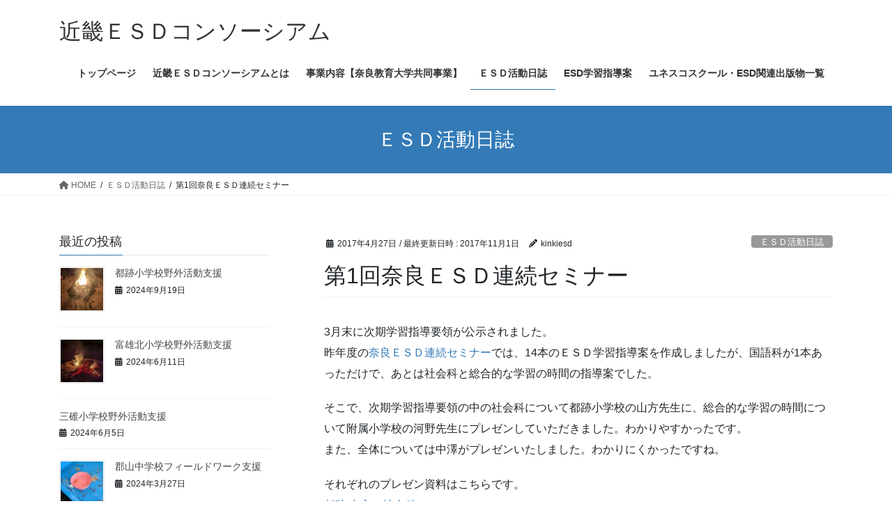

--- FILE ---
content_type: text/html; charset=UTF-8
request_url: https://kinkiesd.xsrv.jp/%E7%AC%AC1%E5%9B%9E%E5%A5%88%E8%89%AF%EF%BD%85%EF%BD%93%EF%BD%84%E9%80%A3%E7%B6%9A%E3%82%BB%E3%83%9F%E3%83%8A%E3%83%BC
body_size: 19827
content:
<!DOCTYPE html>
<html lang="ja">
<head>
<meta charset="utf-8">
<meta http-equiv="X-UA-Compatible" content="IE=edge">
<meta name="viewport" content="width=device-width, initial-scale=1">

<title>第1回奈良ＥＳＤ連続セミナー | 近畿ＥＳＤコンソーシアム</title>
<meta name='robots' content='max-image-preview:large' />
<!-- Jetpack Site Verification Tags -->
<meta name="google-site-verification" content="LD1wDdKwzM8YUIMHBTdA1xzKT9llu8dE5qw-uJKj_yM" />
<link rel='dns-prefetch' href='//webfonts.xserver.jp' />
<link rel='dns-prefetch' href='//secure.gravatar.com' />
<link rel='dns-prefetch' href='//stats.wp.com' />
<link rel='dns-prefetch' href='//v0.wordpress.com' />
<link rel="alternate" type="application/rss+xml" title="近畿ＥＳＤコンソーシアム &raquo; フィード" href="https://kinkiesd.xsrv.jp/feed" />
<link rel="alternate" title="oEmbed (JSON)" type="application/json+oembed" href="https://kinkiesd.xsrv.jp/wp-json/oembed/1.0/embed?url=https%3A%2F%2Fkinkiesd.xsrv.jp%2F%25e7%25ac%25ac1%25e5%259b%259e%25e5%25a5%2588%25e8%2589%25af%25ef%25bd%2585%25ef%25bd%2593%25ef%25bd%2584%25e9%2580%25a3%25e7%25b6%259a%25e3%2582%25bb%25e3%2583%259f%25e3%2583%258a%25e3%2583%25bc" />
<link rel="alternate" title="oEmbed (XML)" type="text/xml+oembed" href="https://kinkiesd.xsrv.jp/wp-json/oembed/1.0/embed?url=https%3A%2F%2Fkinkiesd.xsrv.jp%2F%25e7%25ac%25ac1%25e5%259b%259e%25e5%25a5%2588%25e8%2589%25af%25ef%25bd%2585%25ef%25bd%2593%25ef%25bd%2584%25e9%2580%25a3%25e7%25b6%259a%25e3%2582%25bb%25e3%2583%259f%25e3%2583%258a%25e3%2583%25bc&#038;format=xml" />
<meta name="description" content="3月末に次期学習指導要領が公示されました。昨年度の奈良ＥＳＤ連続セミナーでは、14本のＥＳＤ学習指導案を作成しましたが、国語科が1本あっただけで、あとは社会科と総合的な学習の時間の指導案でした。そこで、次期学習指導要領の中の社会科について都跡小学校の山方先生に、総合的な学習の時間について附属小学校の河野先生にプレゼンしていただきました。わかりやすかったです。また、全体については中澤がプレゼンいたしました。わかりにくかったですね。それぞれのプレゼン資料は" /><style id='wp-img-auto-sizes-contain-inline-css' type='text/css'>
img:is([sizes=auto i],[sizes^="auto," i]){contain-intrinsic-size:3000px 1500px}
/*# sourceURL=wp-img-auto-sizes-contain-inline-css */
</style>
<link rel='preload' id='jetpack_related-posts-css-preload' href='https://kinkiesd.xsrv.jp/wp-content/plugins/jetpack/modules/related-posts/related-posts.css?ver=20240116' as='style' onload="this.onload=null;this.rel='stylesheet'"/>
<link rel='stylesheet' id='jetpack_related-posts-css' href='https://kinkiesd.xsrv.jp/wp-content/plugins/jetpack/modules/related-posts/related-posts.css?ver=20240116' media='print' onload="this.media='all'; this.onload=null;">
<link rel='preload' id='vkExUnit_common_style-css-preload' href='https://kinkiesd.xsrv.jp/wp-content/plugins/vk-all-in-one-expansion-unit/assets/css/vkExUnit_style.css?ver=9.112.4.0' as='style' onload="this.onload=null;this.rel='stylesheet'"/>
<link rel='stylesheet' id='vkExUnit_common_style-css' href='https://kinkiesd.xsrv.jp/wp-content/plugins/vk-all-in-one-expansion-unit/assets/css/vkExUnit_style.css?ver=9.112.4.0' media='print' onload="this.media='all'; this.onload=null;">
<style id='vkExUnit_common_style-inline-css' type='text/css'>
:root {--ver_page_top_button_url:url(https://kinkiesd.xsrv.jp/wp-content/plugins/vk-all-in-one-expansion-unit/assets/images/to-top-btn-icon.svg);}@font-face {font-weight: normal;font-style: normal;font-family: "vk_sns";src: url("https://kinkiesd.xsrv.jp/wp-content/plugins/vk-all-in-one-expansion-unit/inc/sns/icons/fonts/vk_sns.eot?-bq20cj");src: url("https://kinkiesd.xsrv.jp/wp-content/plugins/vk-all-in-one-expansion-unit/inc/sns/icons/fonts/vk_sns.eot?#iefix-bq20cj") format("embedded-opentype"),url("https://kinkiesd.xsrv.jp/wp-content/plugins/vk-all-in-one-expansion-unit/inc/sns/icons/fonts/vk_sns.woff?-bq20cj") format("woff"),url("https://kinkiesd.xsrv.jp/wp-content/plugins/vk-all-in-one-expansion-unit/inc/sns/icons/fonts/vk_sns.ttf?-bq20cj") format("truetype"),url("https://kinkiesd.xsrv.jp/wp-content/plugins/vk-all-in-one-expansion-unit/inc/sns/icons/fonts/vk_sns.svg?-bq20cj#vk_sns") format("svg");}
.veu_promotion-alert__content--text {border: 1px solid rgba(0,0,0,0.125);padding: 0.5em 1em;border-radius: var(--vk-size-radius);margin-bottom: var(--vk-margin-block-bottom);font-size: 0.875rem;}/* Alert Content部分に段落タグを入れた場合に最後の段落の余白を0にする */.veu_promotion-alert__content--text p:last-of-type{margin-bottom:0;margin-top: 0;}
/*# sourceURL=vkExUnit_common_style-inline-css */
</style>
<style id='wp-emoji-styles-inline-css' type='text/css'>

	img.wp-smiley, img.emoji {
		display: inline !important;
		border: none !important;
		box-shadow: none !important;
		height: 1em !important;
		width: 1em !important;
		margin: 0 0.07em !important;
		vertical-align: -0.1em !important;
		background: none !important;
		padding: 0 !important;
	}
/*# sourceURL=wp-emoji-styles-inline-css */
</style>
<link rel='preload' id='wp-block-library-css-preload' href='https://kinkiesd.xsrv.jp/wp-includes/css/dist/block-library/style.min.css?ver=6.9' as='style' onload="this.onload=null;this.rel='stylesheet'"/>
<link rel='stylesheet' id='wp-block-library-css' href='https://kinkiesd.xsrv.jp/wp-includes/css/dist/block-library/style.min.css?ver=6.9' media='print' onload="this.media='all'; this.onload=null;">
<style id='global-styles-inline-css' type='text/css'>
:root{--wp--preset--aspect-ratio--square: 1;--wp--preset--aspect-ratio--4-3: 4/3;--wp--preset--aspect-ratio--3-4: 3/4;--wp--preset--aspect-ratio--3-2: 3/2;--wp--preset--aspect-ratio--2-3: 2/3;--wp--preset--aspect-ratio--16-9: 16/9;--wp--preset--aspect-ratio--9-16: 9/16;--wp--preset--color--black: #000000;--wp--preset--color--cyan-bluish-gray: #abb8c3;--wp--preset--color--white: #ffffff;--wp--preset--color--pale-pink: #f78da7;--wp--preset--color--vivid-red: #cf2e2e;--wp--preset--color--luminous-vivid-orange: #ff6900;--wp--preset--color--luminous-vivid-amber: #fcb900;--wp--preset--color--light-green-cyan: #7bdcb5;--wp--preset--color--vivid-green-cyan: #00d084;--wp--preset--color--pale-cyan-blue: #8ed1fc;--wp--preset--color--vivid-cyan-blue: #0693e3;--wp--preset--color--vivid-purple: #9b51e0;--wp--preset--gradient--vivid-cyan-blue-to-vivid-purple: linear-gradient(135deg,rgb(6,147,227) 0%,rgb(155,81,224) 100%);--wp--preset--gradient--light-green-cyan-to-vivid-green-cyan: linear-gradient(135deg,rgb(122,220,180) 0%,rgb(0,208,130) 100%);--wp--preset--gradient--luminous-vivid-amber-to-luminous-vivid-orange: linear-gradient(135deg,rgb(252,185,0) 0%,rgb(255,105,0) 100%);--wp--preset--gradient--luminous-vivid-orange-to-vivid-red: linear-gradient(135deg,rgb(255,105,0) 0%,rgb(207,46,46) 100%);--wp--preset--gradient--very-light-gray-to-cyan-bluish-gray: linear-gradient(135deg,rgb(238,238,238) 0%,rgb(169,184,195) 100%);--wp--preset--gradient--cool-to-warm-spectrum: linear-gradient(135deg,rgb(74,234,220) 0%,rgb(151,120,209) 20%,rgb(207,42,186) 40%,rgb(238,44,130) 60%,rgb(251,105,98) 80%,rgb(254,248,76) 100%);--wp--preset--gradient--blush-light-purple: linear-gradient(135deg,rgb(255,206,236) 0%,rgb(152,150,240) 100%);--wp--preset--gradient--blush-bordeaux: linear-gradient(135deg,rgb(254,205,165) 0%,rgb(254,45,45) 50%,rgb(107,0,62) 100%);--wp--preset--gradient--luminous-dusk: linear-gradient(135deg,rgb(255,203,112) 0%,rgb(199,81,192) 50%,rgb(65,88,208) 100%);--wp--preset--gradient--pale-ocean: linear-gradient(135deg,rgb(255,245,203) 0%,rgb(182,227,212) 50%,rgb(51,167,181) 100%);--wp--preset--gradient--electric-grass: linear-gradient(135deg,rgb(202,248,128) 0%,rgb(113,206,126) 100%);--wp--preset--gradient--midnight: linear-gradient(135deg,rgb(2,3,129) 0%,rgb(40,116,252) 100%);--wp--preset--font-size--small: 13px;--wp--preset--font-size--medium: 20px;--wp--preset--font-size--large: 36px;--wp--preset--font-size--x-large: 42px;--wp--preset--spacing--20: 0.44rem;--wp--preset--spacing--30: 0.67rem;--wp--preset--spacing--40: 1rem;--wp--preset--spacing--50: 1.5rem;--wp--preset--spacing--60: 2.25rem;--wp--preset--spacing--70: 3.38rem;--wp--preset--spacing--80: 5.06rem;--wp--preset--shadow--natural: 6px 6px 9px rgba(0, 0, 0, 0.2);--wp--preset--shadow--deep: 12px 12px 50px rgba(0, 0, 0, 0.4);--wp--preset--shadow--sharp: 6px 6px 0px rgba(0, 0, 0, 0.2);--wp--preset--shadow--outlined: 6px 6px 0px -3px rgb(255, 255, 255), 6px 6px rgb(0, 0, 0);--wp--preset--shadow--crisp: 6px 6px 0px rgb(0, 0, 0);}:where(.is-layout-flex){gap: 0.5em;}:where(.is-layout-grid){gap: 0.5em;}body .is-layout-flex{display: flex;}.is-layout-flex{flex-wrap: wrap;align-items: center;}.is-layout-flex > :is(*, div){margin: 0;}body .is-layout-grid{display: grid;}.is-layout-grid > :is(*, div){margin: 0;}:where(.wp-block-columns.is-layout-flex){gap: 2em;}:where(.wp-block-columns.is-layout-grid){gap: 2em;}:where(.wp-block-post-template.is-layout-flex){gap: 1.25em;}:where(.wp-block-post-template.is-layout-grid){gap: 1.25em;}.has-black-color{color: var(--wp--preset--color--black) !important;}.has-cyan-bluish-gray-color{color: var(--wp--preset--color--cyan-bluish-gray) !important;}.has-white-color{color: var(--wp--preset--color--white) !important;}.has-pale-pink-color{color: var(--wp--preset--color--pale-pink) !important;}.has-vivid-red-color{color: var(--wp--preset--color--vivid-red) !important;}.has-luminous-vivid-orange-color{color: var(--wp--preset--color--luminous-vivid-orange) !important;}.has-luminous-vivid-amber-color{color: var(--wp--preset--color--luminous-vivid-amber) !important;}.has-light-green-cyan-color{color: var(--wp--preset--color--light-green-cyan) !important;}.has-vivid-green-cyan-color{color: var(--wp--preset--color--vivid-green-cyan) !important;}.has-pale-cyan-blue-color{color: var(--wp--preset--color--pale-cyan-blue) !important;}.has-vivid-cyan-blue-color{color: var(--wp--preset--color--vivid-cyan-blue) !important;}.has-vivid-purple-color{color: var(--wp--preset--color--vivid-purple) !important;}.has-black-background-color{background-color: var(--wp--preset--color--black) !important;}.has-cyan-bluish-gray-background-color{background-color: var(--wp--preset--color--cyan-bluish-gray) !important;}.has-white-background-color{background-color: var(--wp--preset--color--white) !important;}.has-pale-pink-background-color{background-color: var(--wp--preset--color--pale-pink) !important;}.has-vivid-red-background-color{background-color: var(--wp--preset--color--vivid-red) !important;}.has-luminous-vivid-orange-background-color{background-color: var(--wp--preset--color--luminous-vivid-orange) !important;}.has-luminous-vivid-amber-background-color{background-color: var(--wp--preset--color--luminous-vivid-amber) !important;}.has-light-green-cyan-background-color{background-color: var(--wp--preset--color--light-green-cyan) !important;}.has-vivid-green-cyan-background-color{background-color: var(--wp--preset--color--vivid-green-cyan) !important;}.has-pale-cyan-blue-background-color{background-color: var(--wp--preset--color--pale-cyan-blue) !important;}.has-vivid-cyan-blue-background-color{background-color: var(--wp--preset--color--vivid-cyan-blue) !important;}.has-vivid-purple-background-color{background-color: var(--wp--preset--color--vivid-purple) !important;}.has-black-border-color{border-color: var(--wp--preset--color--black) !important;}.has-cyan-bluish-gray-border-color{border-color: var(--wp--preset--color--cyan-bluish-gray) !important;}.has-white-border-color{border-color: var(--wp--preset--color--white) !important;}.has-pale-pink-border-color{border-color: var(--wp--preset--color--pale-pink) !important;}.has-vivid-red-border-color{border-color: var(--wp--preset--color--vivid-red) !important;}.has-luminous-vivid-orange-border-color{border-color: var(--wp--preset--color--luminous-vivid-orange) !important;}.has-luminous-vivid-amber-border-color{border-color: var(--wp--preset--color--luminous-vivid-amber) !important;}.has-light-green-cyan-border-color{border-color: var(--wp--preset--color--light-green-cyan) !important;}.has-vivid-green-cyan-border-color{border-color: var(--wp--preset--color--vivid-green-cyan) !important;}.has-pale-cyan-blue-border-color{border-color: var(--wp--preset--color--pale-cyan-blue) !important;}.has-vivid-cyan-blue-border-color{border-color: var(--wp--preset--color--vivid-cyan-blue) !important;}.has-vivid-purple-border-color{border-color: var(--wp--preset--color--vivid-purple) !important;}.has-vivid-cyan-blue-to-vivid-purple-gradient-background{background: var(--wp--preset--gradient--vivid-cyan-blue-to-vivid-purple) !important;}.has-light-green-cyan-to-vivid-green-cyan-gradient-background{background: var(--wp--preset--gradient--light-green-cyan-to-vivid-green-cyan) !important;}.has-luminous-vivid-amber-to-luminous-vivid-orange-gradient-background{background: var(--wp--preset--gradient--luminous-vivid-amber-to-luminous-vivid-orange) !important;}.has-luminous-vivid-orange-to-vivid-red-gradient-background{background: var(--wp--preset--gradient--luminous-vivid-orange-to-vivid-red) !important;}.has-very-light-gray-to-cyan-bluish-gray-gradient-background{background: var(--wp--preset--gradient--very-light-gray-to-cyan-bluish-gray) !important;}.has-cool-to-warm-spectrum-gradient-background{background: var(--wp--preset--gradient--cool-to-warm-spectrum) !important;}.has-blush-light-purple-gradient-background{background: var(--wp--preset--gradient--blush-light-purple) !important;}.has-blush-bordeaux-gradient-background{background: var(--wp--preset--gradient--blush-bordeaux) !important;}.has-luminous-dusk-gradient-background{background: var(--wp--preset--gradient--luminous-dusk) !important;}.has-pale-ocean-gradient-background{background: var(--wp--preset--gradient--pale-ocean) !important;}.has-electric-grass-gradient-background{background: var(--wp--preset--gradient--electric-grass) !important;}.has-midnight-gradient-background{background: var(--wp--preset--gradient--midnight) !important;}.has-small-font-size{font-size: var(--wp--preset--font-size--small) !important;}.has-medium-font-size{font-size: var(--wp--preset--font-size--medium) !important;}.has-large-font-size{font-size: var(--wp--preset--font-size--large) !important;}.has-x-large-font-size{font-size: var(--wp--preset--font-size--x-large) !important;}
/*# sourceURL=global-styles-inline-css */
</style>

<style id='classic-theme-styles-inline-css' type='text/css'>
/*! This file is auto-generated */
.wp-block-button__link{color:#fff;background-color:#32373c;border-radius:9999px;box-shadow:none;text-decoration:none;padding:calc(.667em + 2px) calc(1.333em + 2px);font-size:1.125em}.wp-block-file__button{background:#32373c;color:#fff;text-decoration:none}
/*# sourceURL=/wp-includes/css/classic-themes.min.css */
</style>
<link rel='preload' id='wpdm-fonticon-css-preload' href='https://kinkiesd.xsrv.jp/wp-content/plugins/download-manager/assets/wpdm-iconfont/css/wpdm-icons.css?ver=6.9' as='style' onload="this.onload=null;this.rel='stylesheet'"/>
<link rel='stylesheet' id='wpdm-fonticon-css' href='https://kinkiesd.xsrv.jp/wp-content/plugins/download-manager/assets/wpdm-iconfont/css/wpdm-icons.css?ver=6.9' media='print' onload="this.media='all'; this.onload=null;">
<link rel='preload' id='wpdm-front-css-preload' href='https://kinkiesd.xsrv.jp/wp-content/plugins/download-manager/assets/css/front.min.css?ver=6.9' as='style' onload="this.onload=null;this.rel='stylesheet'"/>
<link rel='stylesheet' id='wpdm-front-css' href='https://kinkiesd.xsrv.jp/wp-content/plugins/download-manager/assets/css/front.min.css?ver=6.9' media='print' onload="this.media='all'; this.onload=null;">
<link rel='preload' id='wordpress-file-upload-style-css-preload' href='https://kinkiesd.xsrv.jp/wp-content/plugins/wp-file-upload/css/wordpress_file_upload_style.css?ver=6.9' as='style' onload="this.onload=null;this.rel='stylesheet'"/>
<link rel='stylesheet' id='wordpress-file-upload-style-css' href='https://kinkiesd.xsrv.jp/wp-content/plugins/wp-file-upload/css/wordpress_file_upload_style.css?ver=6.9' media='print' onload="this.media='all'; this.onload=null;">
<link rel='preload' id='wordpress-file-upload-style-safe-css-preload' href='https://kinkiesd.xsrv.jp/wp-content/plugins/wp-file-upload/css/wordpress_file_upload_style_safe.css?ver=6.9' as='style' onload="this.onload=null;this.rel='stylesheet'"/>
<link rel='stylesheet' id='wordpress-file-upload-style-safe-css' href='https://kinkiesd.xsrv.jp/wp-content/plugins/wp-file-upload/css/wordpress_file_upload_style_safe.css?ver=6.9' media='print' onload="this.media='all'; this.onload=null;">
<link rel='preload' id='wordpress-file-upload-adminbar-style-css-preload' href='https://kinkiesd.xsrv.jp/wp-content/plugins/wp-file-upload/css/wordpress_file_upload_adminbarstyle.css?ver=6.9' as='style' onload="this.onload=null;this.rel='stylesheet'"/>
<link rel='stylesheet' id='wordpress-file-upload-adminbar-style-css' href='https://kinkiesd.xsrv.jp/wp-content/plugins/wp-file-upload/css/wordpress_file_upload_adminbarstyle.css?ver=6.9' media='print' onload="this.media='all'; this.onload=null;">
<link rel='preload' id='jquery-ui-css-css-preload' href='https://kinkiesd.xsrv.jp/wp-content/plugins/wp-file-upload/vendor/jquery/jquery-ui.min.css?ver=6.9' as='style' onload="this.onload=null;this.rel='stylesheet'"/>
<link rel='stylesheet' id='jquery-ui-css-css' href='https://kinkiesd.xsrv.jp/wp-content/plugins/wp-file-upload/vendor/jquery/jquery-ui.min.css?ver=6.9' media='print' onload="this.media='all'; this.onload=null;">
<link rel='preload' id='jquery-ui-timepicker-addon-css-css-preload' href='https://kinkiesd.xsrv.jp/wp-content/plugins/wp-file-upload/vendor/jquery/jquery-ui-timepicker-addon.min.css?ver=6.9' as='style' onload="this.onload=null;this.rel='stylesheet'"/>
<link rel='stylesheet' id='jquery-ui-timepicker-addon-css-css' href='https://kinkiesd.xsrv.jp/wp-content/plugins/wp-file-upload/vendor/jquery/jquery-ui-timepicker-addon.min.css?ver=6.9' media='print' onload="this.media='all'; this.onload=null;">
<link rel='stylesheet' id='bootstrap-4-style-css' href='https://kinkiesd.xsrv.jp/wp-content/themes/lightning/_g2/library/bootstrap-4/css/bootstrap.min.css?ver=4.5.0' type='text/css' media='all' />
<link rel='stylesheet' id='lightning-common-style-css' href='https://kinkiesd.xsrv.jp/wp-content/themes/lightning/_g2/assets/css/common.css?ver=15.32.3' type='text/css' media='all' />
<style id='lightning-common-style-inline-css' type='text/css'>
/* vk-mobile-nav */:root {--vk-mobile-nav-menu-btn-bg-src: url("https://kinkiesd.xsrv.jp/wp-content/themes/lightning/_g2/inc/vk-mobile-nav/package/images/vk-menu-btn-black.svg");--vk-mobile-nav-menu-btn-close-bg-src: url("https://kinkiesd.xsrv.jp/wp-content/themes/lightning/_g2/inc/vk-mobile-nav/package/images/vk-menu-close-black.svg");--vk-menu-acc-icon-open-black-bg-src: url("https://kinkiesd.xsrv.jp/wp-content/themes/lightning/_g2/inc/vk-mobile-nav/package/images/vk-menu-acc-icon-open-black.svg");--vk-menu-acc-icon-open-white-bg-src: url("https://kinkiesd.xsrv.jp/wp-content/themes/lightning/_g2/inc/vk-mobile-nav/package/images/vk-menu-acc-icon-open-white.svg");--vk-menu-acc-icon-close-black-bg-src: url("https://kinkiesd.xsrv.jp/wp-content/themes/lightning/_g2/inc/vk-mobile-nav/package/images/vk-menu-close-black.svg");--vk-menu-acc-icon-close-white-bg-src: url("https://kinkiesd.xsrv.jp/wp-content/themes/lightning/_g2/inc/vk-mobile-nav/package/images/vk-menu-close-white.svg");}
/*# sourceURL=lightning-common-style-inline-css */
</style>
<link rel='stylesheet' id='lightning-design-style-css' href='https://kinkiesd.xsrv.jp/wp-content/themes/lightning/_g2/design-skin/origin2/css/style.css?ver=15.32.3' type='text/css' media='all' />
<style id='lightning-design-style-inline-css' type='text/css'>
:root {--color-key:#337ab7;--wp--preset--color--vk-color-primary:#337ab7;--color-key-dark:#2e6da4;}
a { color:#337ab7; }
.tagcloud a:before { font-family: "Font Awesome 5 Free";content: "\f02b";font-weight: bold; }
.media .media-body .media-heading a:hover { color:; }@media (min-width: 768px){.gMenu > li:before,.gMenu > li.menu-item-has-children::after { border-bottom-color: }.gMenu li li { background-color: }.gMenu li li a:hover { background-color:; }} /* @media (min-width: 768px) */.page-header { background-color:; }h2,.mainSection-title { border-top-color:; }h3:after,.subSection-title:after { border-bottom-color:; }ul.page-numbers li span.page-numbers.current,.page-link dl .post-page-numbers.current { background-color:; }.pager li > a { border-color:;color:;}.pager li > a:hover { background-color:;color:#fff;}.siteFooter { border-top-color:; }dt { border-left-color:; }:root {--g_nav_main_acc_icon_open_url:url(https://kinkiesd.xsrv.jp/wp-content/themes/lightning/_g2/inc/vk-mobile-nav/package/images/vk-menu-acc-icon-open-black.svg);--g_nav_main_acc_icon_close_url: url(https://kinkiesd.xsrv.jp/wp-content/themes/lightning/_g2/inc/vk-mobile-nav/package/images/vk-menu-close-black.svg);--g_nav_sub_acc_icon_open_url: url(https://kinkiesd.xsrv.jp/wp-content/themes/lightning/_g2/inc/vk-mobile-nav/package/images/vk-menu-acc-icon-open-white.svg);--g_nav_sub_acc_icon_close_url: url(https://kinkiesd.xsrv.jp/wp-content/themes/lightning/_g2/inc/vk-mobile-nav/package/images/vk-menu-close-white.svg);}
/*# sourceURL=lightning-design-style-inline-css */
</style>
<link rel='preload' id='veu-cta-css-preload' href='https://kinkiesd.xsrv.jp/wp-content/plugins/vk-all-in-one-expansion-unit/inc/call-to-action/package/assets/css/style.css?ver=9.112.4.0' as='style' onload="this.onload=null;this.rel='stylesheet'"/>
<link rel='stylesheet' id='veu-cta-css' href='https://kinkiesd.xsrv.jp/wp-content/plugins/vk-all-in-one-expansion-unit/inc/call-to-action/package/assets/css/style.css?ver=9.112.4.0' media='print' onload="this.media='all'; this.onload=null;">
<link rel='preload' id='lightning-theme-style-css-preload' href='https://kinkiesd.xsrv.jp/wp-content/themes/lightning/style.css?ver=15.32.3' as='style' onload="this.onload=null;this.rel='stylesheet'"/>
<link rel='stylesheet' id='lightning-theme-style-css' href='https://kinkiesd.xsrv.jp/wp-content/themes/lightning/style.css?ver=15.32.3' media='print' onload="this.media='all'; this.onload=null;">
<link rel='preload' id='vk-font-awesome-css-preload' href='https://kinkiesd.xsrv.jp/wp-content/themes/lightning/vendor/vektor-inc/font-awesome-versions/src/versions/6/css/all.min.css?ver=6.6.0' as='style' onload="this.onload=null;this.rel='stylesheet'"/>
<link rel='stylesheet' id='vk-font-awesome-css' href='https://kinkiesd.xsrv.jp/wp-content/themes/lightning/vendor/vektor-inc/font-awesome-versions/src/versions/6/css/all.min.css?ver=6.6.0' media='print' onload="this.media='all'; this.onload=null;">
<script type="text/javascript" id="jetpack_related-posts-js-extra">
/* <![CDATA[ */
var related_posts_js_options = {"post_heading":"h4"};
//# sourceURL=jetpack_related-posts-js-extra
/* ]]> */
</script>
<script type="text/javascript" src="https://kinkiesd.xsrv.jp/wp-content/plugins/jetpack/_inc/build/related-posts/related-posts.min.js?ver=20240116" id="jetpack_related-posts-js"></script>
<script type="text/javascript" src="https://kinkiesd.xsrv.jp/wp-includes/js/jquery/jquery.min.js?ver=3.7.1" id="jquery-core-js"></script>
<script type="text/javascript" src="https://kinkiesd.xsrv.jp/wp-includes/js/jquery/jquery-migrate.min.js?ver=3.4.1" id="jquery-migrate-js"></script>
<script type="text/javascript" src="//webfonts.xserver.jp/js/xserverv3.js?fadein=0&amp;ver=2.0.9" id="typesquare_std-js"></script>
<script type="text/javascript" src="https://kinkiesd.xsrv.jp/wp-content/plugins/download-manager/assets/js/wpdm.min.js?ver=6.9" id="wpdm-frontend-js-js"></script>
<script type="text/javascript" id="wpdm-frontjs-js-extra">
/* <![CDATA[ */
var wpdm_url = {"home":"https://kinkiesd.xsrv.jp/","site":"https://kinkiesd.xsrv.jp/","ajax":"https://kinkiesd.xsrv.jp/wp-admin/admin-ajax.php"};
var wpdm_js = {"spinner":"\u003Ci class=\"wpdm-icon wpdm-sun wpdm-spin\"\u003E\u003C/i\u003E","client_id":"c19c6e0699db23854e404ea19e372658"};
var wpdm_strings = {"pass_var":"\u30d1\u30b9\u30ef\u30fc\u30c9\u78ba\u8a8d\u5b8c\u4e86 !","pass_var_q":"\u30c0\u30a6\u30f3\u30ed\u30fc\u30c9\u3092\u958b\u59cb\u3059\u308b\u306b\u306f\u3001\u6b21\u306e\u30dc\u30bf\u30f3\u3092\u30af\u30ea\u30c3\u30af\u3057\u3066\u304f\u3060\u3055\u3044\u3002","start_dl":"\u30c0\u30a6\u30f3\u30ed\u30fc\u30c9\u958b\u59cb"};
//# sourceURL=wpdm-frontjs-js-extra
/* ]]> */
</script>
<script type="text/javascript" src="https://kinkiesd.xsrv.jp/wp-content/plugins/download-manager/assets/js/front.min.js?ver=3.3.33" id="wpdm-frontjs-js"></script>
<script type="text/javascript" src="https://kinkiesd.xsrv.jp/wp-content/plugins/wp-file-upload/js/wordpress_file_upload_functions.js?ver=6.9" id="wordpress_file_upload_script-js"></script>
<script type="text/javascript" src="https://kinkiesd.xsrv.jp/wp-includes/js/jquery/ui/core.min.js?ver=1.13.3" id="jquery-ui-core-js"></script>
<script type="text/javascript" src="https://kinkiesd.xsrv.jp/wp-includes/js/jquery/ui/datepicker.min.js?ver=1.13.3" id="jquery-ui-datepicker-js"></script>
<script type="text/javascript" id="jquery-ui-datepicker-js-after">
/* <![CDATA[ */
jQuery(function(jQuery){jQuery.datepicker.setDefaults({"closeText":"\u9589\u3058\u308b","currentText":"\u4eca\u65e5","monthNames":["1\u6708","2\u6708","3\u6708","4\u6708","5\u6708","6\u6708","7\u6708","8\u6708","9\u6708","10\u6708","11\u6708","12\u6708"],"monthNamesShort":["1\u6708","2\u6708","3\u6708","4\u6708","5\u6708","6\u6708","7\u6708","8\u6708","9\u6708","10\u6708","11\u6708","12\u6708"],"nextText":"\u6b21","prevText":"\u524d","dayNames":["\u65e5\u66dc\u65e5","\u6708\u66dc\u65e5","\u706b\u66dc\u65e5","\u6c34\u66dc\u65e5","\u6728\u66dc\u65e5","\u91d1\u66dc\u65e5","\u571f\u66dc\u65e5"],"dayNamesShort":["\u65e5","\u6708","\u706b","\u6c34","\u6728","\u91d1","\u571f"],"dayNamesMin":["\u65e5","\u6708","\u706b","\u6c34","\u6728","\u91d1","\u571f"],"dateFormat":"yy\u5e74mm\u6708d\u65e5","firstDay":1,"isRTL":false});});
//# sourceURL=jquery-ui-datepicker-js-after
/* ]]> */
</script>
<script type="text/javascript" src="https://kinkiesd.xsrv.jp/wp-content/plugins/wp-file-upload/vendor/jquery/jquery-ui-timepicker-addon.min.js?ver=6.9" id="jquery-ui-timepicker-addon-js-js"></script>
<link rel="https://api.w.org/" href="https://kinkiesd.xsrv.jp/wp-json/" /><link rel="alternate" title="JSON" type="application/json" href="https://kinkiesd.xsrv.jp/wp-json/wp/v2/posts/1241" /><link rel="EditURI" type="application/rsd+xml" title="RSD" href="https://kinkiesd.xsrv.jp/xmlrpc.php?rsd" />
<meta name="generator" content="WordPress 6.9" />
<link rel="canonical" href="https://kinkiesd.xsrv.jp/%e7%ac%ac1%e5%9b%9e%e5%a5%88%e8%89%af%ef%bd%85%ef%bd%93%ef%bd%84%e9%80%a3%e7%b6%9a%e3%82%bb%e3%83%9f%e3%83%8a%e3%83%bc" />
<link rel='shortlink' href='https://wp.me/p964Yw-k1' />
<meta name="cdp-version" content="1.5.0" />	<style>img#wpstats{display:none}</style>
		<style id="lightning-color-custom-for-plugins" type="text/css">/* ltg theme common */.color_key_bg,.color_key_bg_hover:hover{background-color: #337ab7;}.color_key_txt,.color_key_txt_hover:hover{color: #337ab7;}.color_key_border,.color_key_border_hover:hover{border-color: #337ab7;}.color_key_dark_bg,.color_key_dark_bg_hover:hover{background-color: #2e6da4;}.color_key_dark_txt,.color_key_dark_txt_hover:hover{color: #2e6da4;}.color_key_dark_border,.color_key_dark_border_hover:hover{border-color: #2e6da4;}</style><!-- [ VK All in One Expansion Unit OGP ] -->
<meta property="og:site_name" content="近畿ＥＳＤコンソーシアム" />
<meta property="og:url" content="https://kinkiesd.xsrv.jp/%e7%ac%ac1%e5%9b%9e%e5%a5%88%e8%89%af%ef%bd%85%ef%bd%93%ef%bd%84%e9%80%a3%e7%b6%9a%e3%82%bb%e3%83%9f%e3%83%8a%e3%83%bc" />
<meta property="og:title" content="第1回奈良ＥＳＤ連続セミナー | 近畿ＥＳＤコンソーシアム" />
<meta property="og:description" content="3月末に次期学習指導要領が公示されました。昨年度の奈良ＥＳＤ連続セミナーでは、14本のＥＳＤ学習指導案を作成しましたが、国語科が1本あっただけで、あとは社会科と総合的な学習の時間の指導案でした。そこで、次期学習指導要領の中の社会科について都跡小学校の山方先生に、総合的な学習の時間について附属小学校の河野先生にプレゼンしていただきました。わかりやすかったです。また、全体については中澤がプレゼンいたしました。わかりにくかったですね。それぞれのプレゼン資料は" />
<meta property="og:type" content="article" />
<meta property="og:image" content="https://kinkiesd.xsrv.jp/wp-content/uploads/2017/10/e6c494b90981a1648b3d5004a9b71890.jpg" />
<meta property="og:image:width" content="413" />
<meta property="og:image:height" content="310" />
<!-- [ / VK All in One Expansion Unit OGP ] -->
<!-- [ VK All in One Expansion Unit twitter card ] -->
<meta name="twitter:card" content="summary_large_image">
<meta name="twitter:description" content="3月末に次期学習指導要領が公示されました。昨年度の奈良ＥＳＤ連続セミナーでは、14本のＥＳＤ学習指導案を作成しましたが、国語科が1本あっただけで、あとは社会科と総合的な学習の時間の指導案でした。そこで、次期学習指導要領の中の社会科について都跡小学校の山方先生に、総合的な学習の時間について附属小学校の河野先生にプレゼンしていただきました。わかりやすかったです。また、全体については中澤がプレゼンいたしました。わかりにくかったですね。それぞれのプレゼン資料は">
<meta name="twitter:title" content="第1回奈良ＥＳＤ連続セミナー | 近畿ＥＳＤコンソーシアム">
<meta name="twitter:url" content="https://kinkiesd.xsrv.jp/%e7%ac%ac1%e5%9b%9e%e5%a5%88%e8%89%af%ef%bd%85%ef%bd%93%ef%bd%84%e9%80%a3%e7%b6%9a%e3%82%bb%e3%83%9f%e3%83%8a%e3%83%bc">
	<meta name="twitter:image" content="https://kinkiesd.xsrv.jp/wp-content/uploads/2017/10/e6c494b90981a1648b3d5004a9b71890.jpg">
	<meta name="twitter:domain" content="kinkiesd.xsrv.jp">
	<!-- [ / VK All in One Expansion Unit twitter card ] -->
	<link rel="icon" href="https://kinkiesd.xsrv.jp/wp-content/uploads/2017/08/cropped-Kinkiesd_logo-32x32.jpg" sizes="32x32" />
<link rel="icon" href="https://kinkiesd.xsrv.jp/wp-content/uploads/2017/08/cropped-Kinkiesd_logo-192x192.jpg" sizes="192x192" />
<link rel="apple-touch-icon" href="https://kinkiesd.xsrv.jp/wp-content/uploads/2017/08/cropped-Kinkiesd_logo-180x180.jpg" />
<meta name="msapplication-TileImage" content="https://kinkiesd.xsrv.jp/wp-content/uploads/2017/08/cropped-Kinkiesd_logo-270x270.jpg" />
<meta name="generator" content="WordPress Download Manager 3.3.33" />
<!-- [ VK All in One Expansion Unit Article Structure Data ] --><script type="application/ld+json">{"@context":"https://schema.org/","@type":"Article","headline":"第1回奈良ＥＳＤ連続セミナー","image":"https://kinkiesd.xsrv.jp/wp-content/uploads/2017/10/e6c494b90981a1648b3d5004a9b71890-320x180.jpg","datePublished":"2017-04-27T10:23:27+09:00","dateModified":"2017-11-01T10:42:56+09:00","author":{"@type":"","name":"kinkiesd","url":"https://kinkiesd.xsrv.jp/","sameAs":""}}</script><!-- [ / VK All in One Expansion Unit Article Structure Data ] -->                <style>
        /* WPDM Link Template Styles */        </style>
                <style>

            :root {
                --color-primary: #4a8eff;
                --color-primary-rgb: 74, 142, 255;
                --color-primary-hover: #5998ff;
                --color-primary-active: #3281ff;
                --clr-sec: #6c757d;
                --clr-sec-rgb: 108, 117, 125;
                --clr-sec-hover: #6c757d;
                --clr-sec-active: #6c757d;
                --color-secondary: #6c757d;
                --color-secondary-rgb: 108, 117, 125;
                --color-secondary-hover: #6c757d;
                --color-secondary-active: #6c757d;
                --color-success: #018e11;
                --color-success-rgb: 1, 142, 17;
                --color-success-hover: #0aad01;
                --color-success-active: #0c8c01;
                --color-info: #2CA8FF;
                --color-info-rgb: 44, 168, 255;
                --color-info-hover: #2CA8FF;
                --color-info-active: #2CA8FF;
                --color-warning: #FFB236;
                --color-warning-rgb: 255, 178, 54;
                --color-warning-hover: #FFB236;
                --color-warning-active: #FFB236;
                --color-danger: #ff5062;
                --color-danger-rgb: 255, 80, 98;
                --color-danger-hover: #ff5062;
                --color-danger-active: #ff5062;
                --color-green: #30b570;
                --color-blue: #0073ff;
                --color-purple: #8557D3;
                --color-red: #ff5062;
                --color-muted: rgba(69, 89, 122, 0.6);
                --wpdm-font: "Sen", -apple-system, BlinkMacSystemFont, "Segoe UI", Roboto, Helvetica, Arial, sans-serif, "Apple Color Emoji", "Segoe UI Emoji", "Segoe UI Symbol";
            }

            .wpdm-download-link.btn.btn-primary {
                border-radius: 4px;
            }


        </style>
        
<link rel='preload' id='jetpack-swiper-library-css-preload' href='https://kinkiesd.xsrv.jp/wp-content/plugins/jetpack/_inc/blocks/swiper.css?ver=15.3.1' as='style' onload="this.onload=null;this.rel='stylesheet'"/>
<link rel='stylesheet' id='jetpack-swiper-library-css' href='https://kinkiesd.xsrv.jp/wp-content/plugins/jetpack/_inc/blocks/swiper.css?ver=15.3.1' media='print' onload="this.media='all'; this.onload=null;">
<link rel='preload' id='jetpack-carousel-css-preload' href='https://kinkiesd.xsrv.jp/wp-content/plugins/jetpack/modules/carousel/jetpack-carousel.css?ver=15.3.1' as='style' onload="this.onload=null;this.rel='stylesheet'"/>
<link rel='stylesheet' id='jetpack-carousel-css' href='https://kinkiesd.xsrv.jp/wp-content/plugins/jetpack/modules/carousel/jetpack-carousel.css?ver=15.3.1' media='print' onload="this.media='all'; this.onload=null;">
</head>
<body class="wp-singular post-template-default single single-post postid-1241 single-format-standard wp-theme-lightning fa_v6_css post-name-%e7%ac%ac1%e5%9b%9e%e5%a5%88%e8%89%af%ef%bd%85%ef%bd%93%ef%bd%84%e9%80%a3%e7%b6%9a%e3%82%bb%e3%83%9f%e3%83%8a%e3%83%bc category-esdjournal post-type-post sidebar-fix sidebar-fix-priority-top bootstrap4 device-pc">
<a class="skip-link screen-reader-text" href="#main">コンテンツへスキップ</a>
<a class="skip-link screen-reader-text" href="#vk-mobile-nav">ナビゲーションに移動</a>
<header class="siteHeader">
		<div class="container siteHeadContainer">
		<div class="navbar-header">
						<p class="navbar-brand siteHeader_logo">
			<a href="https://kinkiesd.xsrv.jp/">
				<span>近畿ＥＳＤコンソーシアム</span>
			</a>
			</p>
					</div>

					<div id="gMenu_outer" class="gMenu_outer">
				<nav class="menu-%e8%bf%91%e7%95%bf%ef%bd%85%ef%bd%93%ef%bd%84%e3%82%b3%e3%83%b3%e3%82%bd%e3%83%bc%e3%82%b7%e3%82%a2%e3%83%a0%e3%83%a1%e3%83%8b%e3%83%a5%e3%83%bc-container"><ul id="menu-%e8%bf%91%e7%95%bf%ef%bd%85%ef%bd%93%ef%bd%84%e3%82%b3%e3%83%b3%e3%82%bd%e3%83%bc%e3%82%b7%e3%82%a2%e3%83%a0%e3%83%a1%e3%83%8b%e3%83%a5%e3%83%bc" class="menu gMenu vk-menu-acc"><li id="menu-item-35" class="menu-item menu-item-type-post_type menu-item-object-page menu-item-home"><a href="https://kinkiesd.xsrv.jp/"><strong class="gMenu_name">トップページ</strong></a></li>
<li id="menu-item-34" class="menu-item menu-item-type-post_type menu-item-object-page menu-item-has-children"><a href="https://kinkiesd.xsrv.jp/about"><strong class="gMenu_name">近畿ＥＳＤコンソーシアムとは</strong></a>
<ul class="sub-menu">
	<li id="menu-item-310" class="menu-item menu-item-type-post_type menu-item-object-page"><a href="https://kinkiesd.xsrv.jp/about/members">構成団体一覧</a></li>
</ul>
</li>
<li id="menu-item-57" class="menu-item menu-item-type-post_type menu-item-object-page menu-item-has-children"><a href="https://kinkiesd.xsrv.jp/top/activities"><strong class="gMenu_name">事業内容【奈良教育大学共同事業】</strong></a>
<ul class="sub-menu">
	<li id="menu-item-301" class="menu-item menu-item-type-post_type menu-item-object-page menu-item-has-children"><a href="https://kinkiesd.xsrv.jp/top/activities/esdteacher">ＥＳＤティーチャー認証プログラム</a>
	<ul class="sub-menu">
		<li id="menu-item-303" class="menu-item menu-item-type-post_type menu-item-object-page"><a href="https://kinkiesd.xsrv.jp/top/activities/esdteacher/teachers">ＥＳＤティーチャー認証プログラム（現職教員向け）</a></li>
		<li id="menu-item-302" class="menu-item menu-item-type-post_type menu-item-object-page"><a href="https://kinkiesd.xsrv.jp/top/activities/esdteacher/students">ＥＳＤティーチャー認証プログラム（学生向け）</a></li>
		<li id="menu-item-10363" class="menu-item menu-item-type-post_type menu-item-object-page"><a href="https://kinkiesd.xsrv.jp/top/activities/esdteacher/followup">ESDティーチャーフォーローアップオンライン研修</a></li>
	</ul>
</li>
	<li id="menu-item-1960" class="menu-item menu-item-type-post_type menu-item-object-page"><a href="https://kinkiesd.xsrv.jp/top/activities/national-version-esd-teacherprogram-2-2-2">全国版ESDティーチャープログラム</a></li>
	<li id="menu-item-306" class="menu-item menu-item-type-post_type menu-item-object-page menu-item-has-children"><a href="https://kinkiesd.xsrv.jp/top/activities/seminar01">ＥＳＤ連続セミナー</a>
	<ul class="sub-menu">
		<li id="menu-item-309" class="menu-item menu-item-type-post_type menu-item-object-page"><a href="https://kinkiesd.xsrv.jp/top/activities/seminar01/seminar-nara">奈良市ＥＳＤ連続セミナー</a></li>
		<li id="menu-item-308" class="menu-item menu-item-type-post_type menu-item-object-page"><a href="https://kinkiesd.xsrv.jp/top/activities/seminar01/seminar-hashimoto">橋本市ＥＳＤ連続セミナー</a></li>
		<li id="menu-item-307" class="menu-item menu-item-type-post_type menu-item-object-page"><a href="https://kinkiesd.xsrv.jp/top/activities/seminar01/seminar-hikone">彦根市ＥＳＤ連続セミナー</a></li>
	</ul>
</li>
	<li id="menu-item-305" class="menu-item menu-item-type-post_type menu-item-object-page menu-item-has-children"><a href="https://kinkiesd.xsrv.jp/top/activities/seminar02-2">授業づくりセミナー</a>
	<ul class="sub-menu">
		<li id="menu-item-9830" class="menu-item menu-item-type-post_type menu-item-object-page"><a href="https://kinkiesd.xsrv.jp/top/activities/seminar02-2/genryu">森と水の源流館 授業づくりセミナー</a></li>
		<li id="menu-item-9828" class="menu-item menu-item-type-post_type menu-item-object-page"><a href="https://kinkiesd.xsrv.jp/top/activities/seminar02-2/manyo-2">万葉集を活用した 授業づくりセミナー</a></li>
	</ul>
</li>
	<li id="menu-item-5934" class="menu-item menu-item-type-post_type menu-item-object-page"><a href="https://kinkiesd.xsrv.jp/top/activities/fieldwork">春日山原始林・奈良公園フィールドワーク</a></li>
	<li id="menu-item-1380" class="menu-item menu-item-type-post_type menu-item-object-page"><a href="https://kinkiesd.xsrv.jp/top/activities/symposium">成果発表会・実践交流会</a></li>
	<li id="menu-item-403" class="menu-item menu-item-type-post_type menu-item-object-page menu-item-has-children"><a href="https://kinkiesd.xsrv.jp/top/activities/project">被災地支援プロジェクト</a>
	<ul class="sub-menu">
		<li id="menu-item-405" class="menu-item menu-item-type-post_type menu-item-object-page"><a href="https://kinkiesd.xsrv.jp/top/activities/project/rikuzen-2">陸前高田市調査団</a></li>
		<li id="menu-item-404" class="menu-item menu-item-type-post_type menu-item-object-page"><a href="https://kinkiesd.xsrv.jp/top/activities/project/michibushin">道普請</a></li>
	</ul>
</li>
	<li id="menu-item-402" class="menu-item menu-item-type-post_type menu-item-object-page menu-item-has-children"><a href="https://kinkiesd.xsrv.jp/top/activities/archive">過去の取り組み</a>
	<ul class="sub-menu">
		<li id="menu-item-370" class="menu-item menu-item-type-post_type menu-item-object-page menu-item-has-children"><a href="https://kinkiesd.xsrv.jp/top/activities/archive/workshops">研究会・勉強会</a>
		<ul class="sub-menu">
			<li id="menu-item-3921" class="menu-item menu-item-type-post_type menu-item-object-page"><a href="https://kinkiesd.xsrv.jp/top/activities/archive/workshops/basiclearning">基礎学習理論研究会</a></li>
			<li id="menu-item-371" class="menu-item menu-item-type-post_type menu-item-object-page"><a href="https://kinkiesd.xsrv.jp/top/activities/archive/workshops/03-2">世界農業遺産勉強会</a></li>
		</ul>
</li>
		<li id="menu-item-1442" class="menu-item menu-item-type-post_type menu-item-object-page"><a href="https://kinkiesd.xsrv.jp/top/activities/archive/tripreports">先進地視察・ＥＳＤ教材開発旅行への支援</a></li>
		<li id="menu-item-9484" class="menu-item menu-item-type-post_type menu-item-object-page"><a href="https://kinkiesd.xsrv.jp/top/activities/archive/teacher_program">ＥＳＤ教員研修プログラムのあり方に関する調査研究</a></li>
		<li id="menu-item-304" class="menu-item menu-item-type-post_type menu-item-object-page"><a href="https://kinkiesd.xsrv.jp/top/activities/archive/manabuyorokobi">学ぶ喜び・ＥＳＤ連続公開講座</a></li>
	</ul>
</li>
</ul>
</li>
<li id="menu-item-498" class="menu-item menu-item-type-taxonomy menu-item-object-category current-post-ancestor current-menu-parent current-post-parent menu-item-has-children"><a href="https://kinkiesd.xsrv.jp/category/esdjournal"><strong class="gMenu_name">ＥＳＤ活動日誌</strong></a>
<ul class="sub-menu">
	<li id="menu-item-78" class="menu-item menu-item-type-taxonomy menu-item-object-category"><a href="https://kinkiesd.xsrv.jp/category/esdjournal/studentsactivities">学生によるＥＳＤ活動支援</a></li>
</ul>
</li>
<li id="menu-item-4410" class="menu-item menu-item-type-post_type menu-item-object-page menu-item-has-children"><a href="https://kinkiesd.xsrv.jp/esd_teaching_plan"><strong class="gMenu_name">ESD学習指導案</strong></a>
<ul class="sub-menu">
	<li id="menu-item-10098" class="menu-item menu-item-type-post_type menu-item-object-page"><a href="https://kinkiesd.xsrv.jp/esd-teaching-plan-2023">2023年度</a></li>
	<li id="menu-item-8719" class="menu-item menu-item-type-post_type menu-item-object-page"><a href="https://kinkiesd.xsrv.jp/esd-teaching-plan-2022-2">2022年度</a></li>
	<li id="menu-item-8237" class="menu-item menu-item-type-post_type menu-item-object-page"><a href="https://kinkiesd.xsrv.jp/esd-teaching-plan-2021">2021年度</a></li>
	<li id="menu-item-6619" class="menu-item menu-item-type-post_type menu-item-object-page"><a href="https://kinkiesd.xsrv.jp/esd-teaching-plan-2020-2">2020年度</a></li>
	<li id="menu-item-4785" class="menu-item menu-item-type-post_type menu-item-object-page"><a href="https://kinkiesd.xsrv.jp/esd-teaching-plan-2019">2019年度</a></li>
	<li id="menu-item-4713" class="menu-item menu-item-type-post_type menu-item-object-page"><a href="https://kinkiesd.xsrv.jp/esd-teaching-plan-2018">2018年度</a></li>
	<li id="menu-item-4411" class="menu-item menu-item-type-post_type menu-item-object-page"><a href="https://kinkiesd.xsrv.jp/esd_teaching_plan_2017">2017年度</a></li>
	<li id="menu-item-4412" class="menu-item menu-item-type-post_type menu-item-object-page"><a href="https://kinkiesd.xsrv.jp/esd_teaching_plan_2016">2016年度</a></li>
	<li id="menu-item-1443" class="menu-item menu-item-type-post_type menu-item-object-page"><a href="https://kinkiesd.xsrv.jp/top/activities/seminar01/techingplans">ＥＳＤ実践事例集</a></li>
</ul>
</li>
<li id="menu-item-6307" class="menu-item menu-item-type-post_type menu-item-object-page"><a href="https://kinkiesd.xsrv.jp/%e3%83%a6%e3%83%8d%e3%82%b9%e3%82%b3%e3%82%b9%e3%82%af%e3%83%bc%e3%83%ab%e3%83%bbesd%e9%96%a2%e9%80%a3%e5%87%ba%e7%89%88%e7%89%a9%e4%b8%80%e8%a6%a7"><strong class="gMenu_name">ユネスコスクール・ESD関連出版物一覧</strong></a></li>
</ul></nav>			</div>
			</div>
	</header>

<div class="section page-header"><div class="container"><div class="row"><div class="col-md-12">
<div class="page-header_pageTitle">
ＥＳＤ活動日誌</div>
</div></div></div></div><!-- [ /.page-header ] -->


<!-- [ .breadSection ] --><div class="section breadSection"><div class="container"><div class="row"><ol class="breadcrumb" itemscope itemtype="https://schema.org/BreadcrumbList"><li id="panHome" itemprop="itemListElement" itemscope itemtype="http://schema.org/ListItem"><a itemprop="item" href="https://kinkiesd.xsrv.jp/"><span itemprop="name"><i class="fa fa-home"></i> HOME</span></a><meta itemprop="position" content="1" /></li><li itemprop="itemListElement" itemscope itemtype="http://schema.org/ListItem"><a itemprop="item" href="https://kinkiesd.xsrv.jp/category/esdjournal"><span itemprop="name">ＥＳＤ活動日誌</span></a><meta itemprop="position" content="2" /></li><li><span>第1回奈良ＥＳＤ連続セミナー</span><meta itemprop="position" content="3" /></li></ol></div></div></div><!-- [ /.breadSection ] -->

<div class="section siteContent">
<div class="container">
<div class="row">

	<div class="col mainSection mainSection-col-two mainSection-pos-right" id="main" role="main">
				<article id="post-1241" class="entry entry-full post-1241 post type-post status-publish format-standard has-post-thumbnail hentry category-esdjournal">

	
	
		<header class="entry-header">
			<div class="entry-meta">


<span class="published entry-meta_items">2017年4月27日</span>

<span class="entry-meta_items entry-meta_updated">/ 最終更新日時 : <span class="updated">2017年11月1日</span></span>


	
	<span class="vcard author entry-meta_items entry-meta_items_author"><span class="fn">kinkiesd</span></span>



<span class="entry-meta_items entry-meta_items_term"><a href="https://kinkiesd.xsrv.jp/category/esdjournal" class="btn btn-xs btn-primary entry-meta_items_term_button" style="background-color:#999999;border:none;">ＥＳＤ活動日誌</a></span>
</div>
				<h1 class="entry-title">
											第1回奈良ＥＳＤ連続セミナー									</h1>
		</header>

	
	
	<div class="entry-body">
				<p>3月末に次期学習指導要領が公示されました。<br />
昨年度の<a href="http://kinkiesd.xsrv.jp/activities/seminar01/seminar-nara">奈良ＥＳＤ連続セミナー</a>では、14本のＥＳＤ学習指導案を作成しましたが、国語科が1本あっただけで、あとは社会科と総合的な学習の時間の指導案でした。</p>
<p>そこで、次期学習指導要領の中の社会科について都跡小学校の山方先生に、総合的な学習の時間について附属小学校の河野先生にプレゼンしていただきました。わかりやすかったです。<br />
また、全体については中澤がプレゼンいたしました。わかりにくかったですね。</p>
<p>それぞれのプレゼン資料はこちらです。<br />
<a href="http://kinkiesd.xsrv.jp/wp-content/uploads/2017/11/69836ae83e06f29d98ff748b518de1b0.pdf" target="_blank" rel="noopener">都跡 山方：社会科</a><br />
<a href="http://kinkiesd.xsrv.jp/wp-content/uploads/2017/11/a563a5ef92039edcad1d5bc678295ae6.pdf" target="_blank" rel="noopener">附属 河野：総合</a><br />
<a href="http://kinkiesd.xsrv.jp/wp-content/uploads/2017/11/98a5618e2a4bd6bfc2654f0632cd8ed6.pdf">中澤：次期学習指導要領とＥＳＤ</a></p>
<p><strong>次回は、5月19日（金）19時から次世代教員養成センター2号館多目的ホールです。</strong></p>
<p>済美南小学校の中村先生からのリクエストがありましたので、「分析的思考」について、書くことを通してチャレンジしたいと考えています。<br />
また、SDGsについて、学んでいく予定をしています。関心のある方は、ご参加下さい。</p>
<p><img fetchpriority="high" decoding="async" data-attachment-id="1052" data-permalink="https://kinkiesd.xsrv.jp/%e7%ac%ac1%e5%9b%9e%e6%a3%ae%e3%81%a8%e6%b0%b4%e3%81%ae%e6%ba%90%e6%b5%81%e9%a4%a8%e6%8e%88%e6%a5%ad%e3%81%a5%e3%81%8f%e3%82%8a%e3%82%bb%e3%83%9f%e3%83%8a%e3%83%bc/4-27%e2%91%a2-2" data-orig-file="https://kinkiesd.xsrv.jp/wp-content/uploads/2017/10/e6c494b90981a1648b3d5004a9b71890.jpg" data-orig-size="413,310" data-comments-opened="0" data-image-meta="{&quot;aperture&quot;:&quot;0&quot;,&quot;credit&quot;:&quot;&quot;,&quot;camera&quot;:&quot;&quot;,&quot;caption&quot;:&quot;&quot;,&quot;created_timestamp&quot;:&quot;0&quot;,&quot;copyright&quot;:&quot;&quot;,&quot;focal_length&quot;:&quot;0&quot;,&quot;iso&quot;:&quot;0&quot;,&quot;shutter_speed&quot;:&quot;0&quot;,&quot;title&quot;:&quot;&quot;,&quot;orientation&quot;:&quot;0&quot;}" data-image-title="4.27③" data-image-description="" data-image-caption="" data-medium-file="https://kinkiesd.xsrv.jp/wp-content/uploads/2017/10/e6c494b90981a1648b3d5004a9b71890-300x225.jpg" data-large-file="https://kinkiesd.xsrv.jp/wp-content/uploads/2017/10/e6c494b90981a1648b3d5004a9b71890.jpg" class="alignnone size-medium wp-image-1052" src="http://kinkiesd.xsrv.jp/wp-content/uploads/2017/10/e6c494b90981a1648b3d5004a9b71890-300x225.jpg" alt="" width="300" height="225" srcset="https://kinkiesd.xsrv.jp/wp-content/uploads/2017/10/e6c494b90981a1648b3d5004a9b71890-300x225.jpg 300w, https://kinkiesd.xsrv.jp/wp-content/uploads/2017/10/e6c494b90981a1648b3d5004a9b71890.jpg 413w" sizes="(max-width: 300px) 100vw, 300px" /> <img decoding="async" data-attachment-id="1050" data-permalink="https://kinkiesd.xsrv.jp/%e7%ac%ac1%e5%9b%9e%e6%a3%ae%e3%81%a8%e6%b0%b4%e3%81%ae%e6%ba%90%e6%b5%81%e9%a4%a8%e6%8e%88%e6%a5%ad%e3%81%a5%e3%81%8f%e3%82%8a%e3%82%bb%e3%83%9f%e3%83%8a%e3%83%bc/4-27%e2%91%a0" data-orig-file="https://kinkiesd.xsrv.jp/wp-content/uploads/2017/10/9f50cc3e25abafea2ca684cbf9da75ac.jpg" data-orig-size="413,310" data-comments-opened="0" data-image-meta="{&quot;aperture&quot;:&quot;0&quot;,&quot;credit&quot;:&quot;&quot;,&quot;camera&quot;:&quot;&quot;,&quot;caption&quot;:&quot;&quot;,&quot;created_timestamp&quot;:&quot;0&quot;,&quot;copyright&quot;:&quot;&quot;,&quot;focal_length&quot;:&quot;0&quot;,&quot;iso&quot;:&quot;0&quot;,&quot;shutter_speed&quot;:&quot;0&quot;,&quot;title&quot;:&quot;&quot;,&quot;orientation&quot;:&quot;0&quot;}" data-image-title="4.27①" data-image-description="" data-image-caption="" data-medium-file="https://kinkiesd.xsrv.jp/wp-content/uploads/2017/10/9f50cc3e25abafea2ca684cbf9da75ac-300x225.jpg" data-large-file="https://kinkiesd.xsrv.jp/wp-content/uploads/2017/10/9f50cc3e25abafea2ca684cbf9da75ac.jpg" class="alignnone size-medium wp-image-1050" src="http://kinkiesd.xsrv.jp/wp-content/uploads/2017/10/9f50cc3e25abafea2ca684cbf9da75ac-300x225.jpg" alt="" width="300" height="225" srcset="https://kinkiesd.xsrv.jp/wp-content/uploads/2017/10/9f50cc3e25abafea2ca684cbf9da75ac-300x225.jpg 300w, https://kinkiesd.xsrv.jp/wp-content/uploads/2017/10/9f50cc3e25abafea2ca684cbf9da75ac.jpg 413w" sizes="(max-width: 300px) 100vw, 300px" /></p>

<div id='jp-relatedposts' class='jp-relatedposts' >
	<h3 class="jp-relatedposts-headline"><em>関連</em></h3>
</div>			</div>

	
	
	
	
		<div class="entry-footer">

			<div class="entry-meta-dataList"><dl><dt>カテゴリー</dt><dd><a href="https://kinkiesd.xsrv.jp/category/esdjournal">ＥＳＤ活動日誌</a></dd></dl></div>
		</div><!-- [ /.entry-footer ] -->
	
	
				
</article><!-- [ /#post-1241 ] -->


	<div class="vk_posts postNextPrev">

		<div id="post-1246" class="vk_post vk_post-postType-post card card-post card-horizontal card-sm vk_post-col-xs-12 vk_post-col-sm-12 vk_post-col-md-6 post-1246 post type-post status-publish format-standard has-post-thumbnail hentry category-esdjournal"><div class="card-horizontal-inner-row"><div class="vk_post-col-5 col-5 card-img-outer"><div class="vk_post_imgOuter" style="background-image:url(https://kinkiesd.xsrv.jp/wp-content/uploads/2017/10/4.26.jpg)"><a href="https://kinkiesd.xsrv.jp/%e7%ac%ac8%e5%9b%9e%ef%bd%85%ef%bd%93%ef%bd%84%e7%a4%be%e4%bc%9a%e7%a7%91%e7%90%86%e8%ab%96%e7%a0%94%e7%a9%b6%e4%bc%9a"><div class="card-img-overlay"><span class="vk_post_imgOuter_singleTermLabel" style="color:#fff;background-color:#999999">ＥＳＤ活動日誌</span></div><img src="https://kinkiesd.xsrv.jp/wp-content/uploads/2017/10/4.26-300x225.jpg" class="vk_post_imgOuter_img card-img card-img-use-bg wp-post-image" sizes="auto, (max-width: 300px) 100vw, 300px" /></a></div><!-- [ /.vk_post_imgOuter ] --></div><!-- /.col --><div class="vk_post-col-7 col-7"><div class="vk_post_body card-body"><p class="postNextPrev_label">前の記事</p><h5 class="vk_post_title card-title"><a href="https://kinkiesd.xsrv.jp/%e7%ac%ac8%e5%9b%9e%ef%bd%85%ef%bd%93%ef%bd%84%e7%a4%be%e4%bc%9a%e7%a7%91%e7%90%86%e8%ab%96%e7%a0%94%e7%a9%b6%e4%bc%9a">第8回ＥＳＤ社会科理論研究会</a></h5><div class="vk_post_date card-date published">2017年4月26日</div></div><!-- [ /.card-body ] --></div><!-- /.col --></div><!-- [ /.row ] --></div><!-- [ /.card ] -->
		<div id="post-1239" class="vk_post vk_post-postType-post card card-post card-horizontal card-sm vk_post-col-xs-12 vk_post-col-sm-12 vk_post-col-md-6 card-horizontal-reverse postNextPrev_next post-1239 post type-post status-publish format-standard has-post-thumbnail hentry category-esdjournal"><div class="card-horizontal-inner-row"><div class="vk_post-col-5 col-5 card-img-outer"><div class="vk_post_imgOuter" style="background-image:url(https://kinkiesd.xsrv.jp/wp-content/uploads/2017/10/a1dceb646c3af9d84e82c22acc97b927.jpg)"><a href="https://kinkiesd.xsrv.jp/%e6%97%a5%e6%9c%ac%ef%bd%85%ef%bd%93%ef%bd%84%e5%ad%a6%e4%bc%9a%e8%a8%ad%e7%ab%8b%e7%b7%8f%e4%bc%9a"><div class="card-img-overlay"><span class="vk_post_imgOuter_singleTermLabel" style="color:#fff;background-color:#999999">ＥＳＤ活動日誌</span></div><img src="https://kinkiesd.xsrv.jp/wp-content/uploads/2017/10/a1dceb646c3af9d84e82c22acc97b927-300x178.jpg" class="vk_post_imgOuter_img card-img card-img-use-bg wp-post-image" sizes="auto, (max-width: 300px) 100vw, 300px" /></a></div><!-- [ /.vk_post_imgOuter ] --></div><!-- /.col --><div class="vk_post-col-7 col-7"><div class="vk_post_body card-body"><p class="postNextPrev_label">次の記事</p><h5 class="vk_post_title card-title"><a href="https://kinkiesd.xsrv.jp/%e6%97%a5%e6%9c%ac%ef%bd%85%ef%bd%93%ef%bd%84%e5%ad%a6%e4%bc%9a%e8%a8%ad%e7%ab%8b%e7%b7%8f%e4%bc%9a">日本ＥＳＤ学会設立総会</a></h5><div class="vk_post_date card-date published">2017年4月29日</div></div><!-- [ /.card-body ] --></div><!-- /.col --></div><!-- [ /.row ] --></div><!-- [ /.card ] -->
		</div>
					</div><!-- [ /.mainSection ] -->

			<div class="col subSection sideSection sideSection-col-two sideSection-pos-left">
						

<aside class="widget widget_postlist">
<h1 class="subSection-title">最近の投稿</h1>

  <div class="media">

	
	  <div class="media-left postList_thumbnail">
		<a href="https://kinkiesd.xsrv.jp/20240919-student-learningsupport">
		<img width="150" height="150" src="https://kinkiesd.xsrv.jp/wp-content/uploads/2024/10/29d3bc99193cb0b837fb8cc53f050ae5-150x150.jpg" class="attachment-thumbnail size-thumbnail wp-post-image" alt="" decoding="async" loading="lazy" data-attachment-id="10761" data-permalink="https://kinkiesd.xsrv.jp/%e7%94%bb%e5%83%8f1-2" data-orig-file="https://kinkiesd.xsrv.jp/wp-content/uploads/2024/10/29d3bc99193cb0b837fb8cc53f050ae5.jpg" data-orig-size="400,623" data-comments-opened="0" data-image-meta="{&quot;aperture&quot;:&quot;0&quot;,&quot;credit&quot;:&quot;&quot;,&quot;camera&quot;:&quot;&quot;,&quot;caption&quot;:&quot;&quot;,&quot;created_timestamp&quot;:&quot;0&quot;,&quot;copyright&quot;:&quot;&quot;,&quot;focal_length&quot;:&quot;0&quot;,&quot;iso&quot;:&quot;0&quot;,&quot;shutter_speed&quot;:&quot;0&quot;,&quot;title&quot;:&quot;&quot;,&quot;orientation&quot;:&quot;0&quot;}" data-image-title="画像1" data-image-description="" data-image-caption="" data-medium-file="https://kinkiesd.xsrv.jp/wp-content/uploads/2024/10/29d3bc99193cb0b837fb8cc53f050ae5-193x300.jpg" data-large-file="https://kinkiesd.xsrv.jp/wp-content/uploads/2024/10/29d3bc99193cb0b837fb8cc53f050ae5.jpg" />		</a>
	  </div>

	
	<div class="media-body">
	  <h4 class="media-heading"><a href="https://kinkiesd.xsrv.jp/20240919-student-learningsupport">都跡小学校野外活動支援</a></h4>
	  <div class="published entry-meta_items">2024年9月19日</div>
	</div>
  </div>


  <div class="media">

	
	  <div class="media-left postList_thumbnail">
		<a href="https://kinkiesd.xsrv.jp/20240611-student-learningsupport">
		<img width="150" height="150" src="https://kinkiesd.xsrv.jp/wp-content/uploads/2024/07/20240611-150x150.jpg" class="attachment-thumbnail size-thumbnail wp-post-image" alt="" decoding="async" loading="lazy" data-attachment-id="10522" data-permalink="https://kinkiesd.xsrv.jp/20240611" data-orig-file="https://kinkiesd.xsrv.jp/wp-content/uploads/2024/07/20240611.jpg" data-orig-size="406,354" data-comments-opened="0" data-image-meta="{&quot;aperture&quot;:&quot;0&quot;,&quot;credit&quot;:&quot;&quot;,&quot;camera&quot;:&quot;&quot;,&quot;caption&quot;:&quot;&quot;,&quot;created_timestamp&quot;:&quot;0&quot;,&quot;copyright&quot;:&quot;&quot;,&quot;focal_length&quot;:&quot;0&quot;,&quot;iso&quot;:&quot;0&quot;,&quot;shutter_speed&quot;:&quot;0&quot;,&quot;title&quot;:&quot;&quot;,&quot;orientation&quot;:&quot;0&quot;}" data-image-title="20240611" data-image-description="" data-image-caption="" data-medium-file="https://kinkiesd.xsrv.jp/wp-content/uploads/2024/07/20240611-300x262.jpg" data-large-file="https://kinkiesd.xsrv.jp/wp-content/uploads/2024/07/20240611.jpg" />		</a>
	  </div>

	
	<div class="media-body">
	  <h4 class="media-heading"><a href="https://kinkiesd.xsrv.jp/20240611-student-learningsupport">富雄北小学校野外活動支援</a></h4>
	  <div class="published entry-meta_items">2024年6月11日</div>
	</div>
  </div>


  <div class="media">

	
	<div class="media-body">
	  <h4 class="media-heading"><a href="https://kinkiesd.xsrv.jp/20240605-student-learningsupport">三碓小学校野外活動支援</a></h4>
	  <div class="published entry-meta_items">2024年6月5日</div>
	</div>
  </div>


  <div class="media">

	
	  <div class="media-left postList_thumbnail">
		<a href="https://kinkiesd.xsrv.jp/20240327-student-learningsupport">
		<img width="150" height="150" src="https://kinkiesd.xsrv.jp/wp-content/uploads/2024/04/cbf5b9f60da99bf791c0aa12a770f429-150x150.jpg" class="attachment-thumbnail size-thumbnail wp-post-image" alt="" decoding="async" loading="lazy" data-attachment-id="10241" data-permalink="https://kinkiesd.xsrv.jp/%e7%94%bb%e5%83%8f2" data-orig-file="https://kinkiesd.xsrv.jp/wp-content/uploads/2024/04/cbf5b9f60da99bf791c0aa12a770f429.jpg" data-orig-size="196,201" data-comments-opened="0" data-image-meta="{&quot;aperture&quot;:&quot;0&quot;,&quot;credit&quot;:&quot;&quot;,&quot;camera&quot;:&quot;&quot;,&quot;caption&quot;:&quot;&quot;,&quot;created_timestamp&quot;:&quot;0&quot;,&quot;copyright&quot;:&quot;&quot;,&quot;focal_length&quot;:&quot;0&quot;,&quot;iso&quot;:&quot;0&quot;,&quot;shutter_speed&quot;:&quot;0&quot;,&quot;title&quot;:&quot;&quot;,&quot;orientation&quot;:&quot;0&quot;}" data-image-title="画像2" data-image-description="" data-image-caption="" data-medium-file="https://kinkiesd.xsrv.jp/wp-content/uploads/2024/04/cbf5b9f60da99bf791c0aa12a770f429.jpg" data-large-file="https://kinkiesd.xsrv.jp/wp-content/uploads/2024/04/cbf5b9f60da99bf791c0aa12a770f429.jpg" />		</a>
	  </div>

	
	<div class="media-body">
	  <h4 class="media-heading"><a href="https://kinkiesd.xsrv.jp/20240327-student-learningsupport">郡山中学校フィールドワーク支援</a></h4>
	  <div class="published entry-meta_items">2024年3月27日</div>
	</div>
  </div>


  <div class="media">

	
	  <div class="media-left postList_thumbnail">
		<a href="https://kinkiesd.xsrv.jp/20240320-student-learningsupport">
		<img width="150" height="150" src="https://kinkiesd.xsrv.jp/wp-content/uploads/2024/04/29d3bc99193cb0b837fb8cc53f050ae5-150x150.jpg" class="attachment-thumbnail size-thumbnail wp-post-image" alt="" decoding="async" loading="lazy" data-attachment-id="10228" data-permalink="https://kinkiesd.xsrv.jp/%e7%94%bb%e5%83%8f1" data-orig-file="https://kinkiesd.xsrv.jp/wp-content/uploads/2024/04/29d3bc99193cb0b837fb8cc53f050ae5.jpg" data-orig-size="474,509" data-comments-opened="0" data-image-meta="{&quot;aperture&quot;:&quot;0&quot;,&quot;credit&quot;:&quot;&quot;,&quot;camera&quot;:&quot;&quot;,&quot;caption&quot;:&quot;&quot;,&quot;created_timestamp&quot;:&quot;0&quot;,&quot;copyright&quot;:&quot;&quot;,&quot;focal_length&quot;:&quot;0&quot;,&quot;iso&quot;:&quot;0&quot;,&quot;shutter_speed&quot;:&quot;0&quot;,&quot;title&quot;:&quot;&quot;,&quot;orientation&quot;:&quot;0&quot;}" data-image-title="画像1" data-image-description="" data-image-caption="" data-medium-file="https://kinkiesd.xsrv.jp/wp-content/uploads/2024/04/29d3bc99193cb0b837fb8cc53f050ae5-279x300.jpg" data-large-file="https://kinkiesd.xsrv.jp/wp-content/uploads/2024/04/29d3bc99193cb0b837fb8cc53f050ae5.jpg" />		</a>
	  </div>

	
	<div class="media-body">
	  <h4 class="media-heading"><a href="https://kinkiesd.xsrv.jp/20240320-student-learningsupport">奈良教育大学附属中学校「裏山クラブ」への支援</a></h4>
	  <div class="published entry-meta_items">2024年3月20日</div>
	</div>
  </div>


  <div class="media">

	
	  <div class="media-left postList_thumbnail">
		<a href="https://kinkiesd.xsrv.jp/20231105-student-learningsupport">
		<img width="150" height="150" src="https://kinkiesd.xsrv.jp/wp-content/uploads/2023/12/ikoma2-150x150.jpg" class="attachment-thumbnail size-thumbnail wp-post-image" alt="" decoding="async" loading="lazy" data-attachment-id="9728" data-permalink="https://kinkiesd.xsrv.jp/ikoma2" data-orig-file="https://kinkiesd.xsrv.jp/wp-content/uploads/2023/12/ikoma2.jpg" data-orig-size="895,1158" data-comments-opened="0" data-image-meta="{&quot;aperture&quot;:&quot;0&quot;,&quot;credit&quot;:&quot;&quot;,&quot;camera&quot;:&quot;&quot;,&quot;caption&quot;:&quot;&quot;,&quot;created_timestamp&quot;:&quot;0&quot;,&quot;copyright&quot;:&quot;&quot;,&quot;focal_length&quot;:&quot;0&quot;,&quot;iso&quot;:&quot;0&quot;,&quot;shutter_speed&quot;:&quot;0&quot;,&quot;title&quot;:&quot;&quot;,&quot;orientation&quot;:&quot;0&quot;}" data-image-title="ikoma2" data-image-description="" data-image-caption="" data-medium-file="https://kinkiesd.xsrv.jp/wp-content/uploads/2023/12/ikoma2-232x300.jpg" data-large-file="https://kinkiesd.xsrv.jp/wp-content/uploads/2023/12/ikoma2-791x1024.jpg" />		</a>
	  </div>

	
	<div class="media-body">
	  <h4 class="media-heading"><a href="https://kinkiesd.xsrv.jp/20231105-student-learningsupport">くらしのブンカサイin生駒2023</a></h4>
	  <div class="published entry-meta_items">2023年11月5日</div>
	</div>
  </div>


  <div class="media">

	
	  <div class="media-left postList_thumbnail">
		<a href="https://kinkiesd.xsrv.jp/2023-kasuga-fieldwork-no9">
		<img width="150" height="150" src="https://kinkiesd.xsrv.jp/wp-content/uploads/2023/11/7775-150x150.jpg" class="attachment-thumbnail size-thumbnail wp-post-image" alt="" decoding="async" loading="lazy" data-attachment-id="9596" data-permalink="https://kinkiesd.xsrv.jp/7775" data-orig-file="https://kinkiesd.xsrv.jp/wp-content/uploads/2023/11/7775-scaled.jpg" data-orig-size="2560,1920" data-comments-opened="0" data-image-meta="{&quot;aperture&quot;:&quot;1.5&quot;,&quot;credit&quot;:&quot;&quot;,&quot;camera&quot;:&quot;iPhone 14&quot;,&quot;caption&quot;:&quot;&quot;,&quot;created_timestamp&quot;:&quot;1699004683&quot;,&quot;copyright&quot;:&quot;&quot;,&quot;focal_length&quot;:&quot;5.7&quot;,&quot;iso&quot;:&quot;500&quot;,&quot;shutter_speed&quot;:&quot;0.016666666666667&quot;,&quot;title&quot;:&quot;&quot;,&quot;orientation&quot;:&quot;1&quot;}" data-image-title="7775" data-image-description="" data-image-caption="" data-medium-file="https://kinkiesd.xsrv.jp/wp-content/uploads/2023/11/7775-300x225.jpg" data-large-file="https://kinkiesd.xsrv.jp/wp-content/uploads/2023/11/7775-1024x768.jpg" />		</a>
	  </div>

	
	<div class="media-body">
	  <h4 class="media-heading"><a href="https://kinkiesd.xsrv.jp/2023-kasuga-fieldwork-no9">令和5年度　春日山原始林・奈良公園フィールドワーク</a></h4>
	  <div class="published entry-meta_items">2023年11月3日</div>
	</div>
  </div>


  <div class="media">

	
	  <div class="media-left postList_thumbnail">
		<a href="https://kinkiesd.xsrv.jp/20231026-student-learningsupport">
		<img width="150" height="150" src="https://kinkiesd.xsrv.jp/wp-content/uploads/2023/12/dd52b3b69570214eb1ee7b4314519b40-150x150.jpg" class="attachment-thumbnail size-thumbnail wp-post-image" alt="" decoding="async" loading="lazy" data-attachment-id="9756" data-permalink="https://kinkiesd.xsrv.jp/%e6%9d%b1%e5%b8%82%e5%86%99%e7%9c%9f" data-orig-file="https://kinkiesd.xsrv.jp/wp-content/uploads/2023/12/dd52b3b69570214eb1ee7b4314519b40.jpg" data-orig-size="1109,1479" data-comments-opened="0" data-image-meta="{&quot;aperture&quot;:&quot;0&quot;,&quot;credit&quot;:&quot;&quot;,&quot;camera&quot;:&quot;&quot;,&quot;caption&quot;:&quot;&quot;,&quot;created_timestamp&quot;:&quot;0&quot;,&quot;copyright&quot;:&quot;&quot;,&quot;focal_length&quot;:&quot;0&quot;,&quot;iso&quot;:&quot;0&quot;,&quot;shutter_speed&quot;:&quot;0&quot;,&quot;title&quot;:&quot;&quot;,&quot;orientation&quot;:&quot;0&quot;}" data-image-title="東市写真" data-image-description="" data-image-caption="" data-medium-file="https://kinkiesd.xsrv.jp/wp-content/uploads/2023/12/dd52b3b69570214eb1ee7b4314519b40-225x300.jpg" data-large-file="https://kinkiesd.xsrv.jp/wp-content/uploads/2023/12/dd52b3b69570214eb1ee7b4314519b40-768x1024.jpg" />		</a>
	  </div>

	
	<div class="media-body">
	  <h4 class="media-heading"><a href="https://kinkiesd.xsrv.jp/20231026-student-learningsupport">奈良市立東市小学校 野外活動支援</a></h4>
	  <div class="published entry-meta_items">2023年10月26日</div>
	</div>
  </div>


  <div class="media">

	
	  <div class="media-left postList_thumbnail">
		<a href="https://kinkiesd.xsrv.jp/2023-kasuga-fieldwork-no8">
		<img width="150" height="150" src="https://kinkiesd.xsrv.jp/wp-content/uploads/2023/10/DSC07234-150x150.jpg" class="attachment-thumbnail size-thumbnail wp-post-image" alt="" decoding="async" loading="lazy" data-attachment-id="9544" data-permalink="https://kinkiesd.xsrv.jp/dsc07234" data-orig-file="https://kinkiesd.xsrv.jp/wp-content/uploads/2023/10/DSC07234.jpg" data-orig-size="2048,1365" data-comments-opened="0" data-image-meta="{&quot;aperture&quot;:&quot;4.5&quot;,&quot;credit&quot;:&quot;&quot;,&quot;camera&quot;:&quot;NEX-7&quot;,&quot;caption&quot;:&quot;&quot;,&quot;created_timestamp&quot;:&quot;1697888387&quot;,&quot;copyright&quot;:&quot;&quot;,&quot;focal_length&quot;:&quot;18&quot;,&quot;iso&quot;:&quot;200&quot;,&quot;shutter_speed&quot;:&quot;0.076923076923077&quot;,&quot;title&quot;:&quot;&quot;,&quot;orientation&quot;:&quot;0&quot;}" data-image-title="DSC07234" data-image-description="" data-image-caption="" data-medium-file="https://kinkiesd.xsrv.jp/wp-content/uploads/2023/10/DSC07234-300x200.jpg" data-large-file="https://kinkiesd.xsrv.jp/wp-content/uploads/2023/10/DSC07234-1024x683.jpg" />		</a>
	  </div>

	
	<div class="media-body">
	  <h4 class="media-heading"><a href="https://kinkiesd.xsrv.jp/2023-kasuga-fieldwork-no8">令和5年度　春日山原始林・奈良公園フィールドワーク</a></h4>
	  <div class="published entry-meta_items">2023年10月21日</div>
	</div>
  </div>


  <div class="media">

	
	  <div class="media-left postList_thumbnail">
		<a href="https://kinkiesd.xsrv.jp/2023-kasuga-fieldwork-no7">
		<img width="150" height="150" src="https://kinkiesd.xsrv.jp/wp-content/uploads/2023/10/IMG_8381-150x150.jpeg" class="attachment-thumbnail size-thumbnail wp-post-image" alt="" decoding="async" loading="lazy" data-attachment-id="9489" data-permalink="https://kinkiesd.xsrv.jp/img_8381" data-orig-file="https://kinkiesd.xsrv.jp/wp-content/uploads/2023/10/IMG_8381-scaled.jpeg" data-orig-size="2560,1440" data-comments-opened="0" data-image-meta="{&quot;aperture&quot;:&quot;1.8&quot;,&quot;credit&quot;:&quot;&quot;,&quot;camera&quot;:&quot;iPhone SE (2nd generation)&quot;,&quot;caption&quot;:&quot;&quot;,&quot;created_timestamp&quot;:&quot;1696665408&quot;,&quot;copyright&quot;:&quot;&quot;,&quot;focal_length&quot;:&quot;3.99&quot;,&quot;iso&quot;:&quot;200&quot;,&quot;shutter_speed&quot;:&quot;0.016666666666667&quot;,&quot;title&quot;:&quot;&quot;,&quot;orientation&quot;:&quot;1&quot;}" data-image-title="IMG_8381" data-image-description="" data-image-caption="" data-medium-file="https://kinkiesd.xsrv.jp/wp-content/uploads/2023/10/IMG_8381-300x169.jpeg" data-large-file="https://kinkiesd.xsrv.jp/wp-content/uploads/2023/10/IMG_8381-1024x576.jpeg" />		</a>
	  </div>

	
	<div class="media-body">
	  <h4 class="media-heading"><a href="https://kinkiesd.xsrv.jp/2023-kasuga-fieldwork-no7">令和5年度　春日山原始林・奈良公園フィールドワーク</a></h4>
	  <div class="published entry-meta_items">2023年10月7日</div>
	</div>
  </div>

</aside>

<aside class="widget widget_categories widget_link_list">
<nav class="localNav">
<h1 class="subSection-title">カテゴリー</h1>
<ul>
		<li class="cat-item cat-item-1"><a href="https://kinkiesd.xsrv.jp/category/%e6%9c%aa%e5%88%86%e9%a1%9e">未分類</a>
</li>
	<li class="cat-item cat-item-5"><a href="https://kinkiesd.xsrv.jp/category/esdjournal">ＥＳＤ活動日誌</a>
<ul class='children'>
	<li class="cat-item cat-item-3"><a href="https://kinkiesd.xsrv.jp/category/esdjournal/studentsactivities">学生によるＥＳＤ活動支援</a>
</li>
</ul>
</li>
</ul>
</nav>
</aside>

<aside class="widget widget_archive widget_link_list">
<nav class="localNav">
<h1 class="subSection-title">アーカイブ</h1>
<ul>
		<li><a href='https://kinkiesd.xsrv.jp/2024/09'>2024年9月</a></li>
	<li><a href='https://kinkiesd.xsrv.jp/2024/06'>2024年6月</a></li>
	<li><a href='https://kinkiesd.xsrv.jp/2024/03'>2024年3月</a></li>
	<li><a href='https://kinkiesd.xsrv.jp/2023/11'>2023年11月</a></li>
	<li><a href='https://kinkiesd.xsrv.jp/2023/10'>2023年10月</a></li>
	<li><a href='https://kinkiesd.xsrv.jp/2023/09'>2023年9月</a></li>
	<li><a href='https://kinkiesd.xsrv.jp/2023/08'>2023年8月</a></li>
	<li><a href='https://kinkiesd.xsrv.jp/2023/07'>2023年7月</a></li>
	<li><a href='https://kinkiesd.xsrv.jp/2023/06'>2023年6月</a></li>
	<li><a href='https://kinkiesd.xsrv.jp/2023/05'>2023年5月</a></li>
	<li><a href='https://kinkiesd.xsrv.jp/2023/04'>2023年4月</a></li>
	<li><a href='https://kinkiesd.xsrv.jp/2022/12'>2022年12月</a></li>
	<li><a href='https://kinkiesd.xsrv.jp/2022/11'>2022年11月</a></li>
	<li><a href='https://kinkiesd.xsrv.jp/2022/10'>2022年10月</a></li>
	<li><a href='https://kinkiesd.xsrv.jp/2022/09'>2022年9月</a></li>
	<li><a href='https://kinkiesd.xsrv.jp/2022/08'>2022年8月</a></li>
	<li><a href='https://kinkiesd.xsrv.jp/2022/07'>2022年7月</a></li>
	<li><a href='https://kinkiesd.xsrv.jp/2022/06'>2022年6月</a></li>
	<li><a href='https://kinkiesd.xsrv.jp/2022/05'>2022年5月</a></li>
	<li><a href='https://kinkiesd.xsrv.jp/2022/04'>2022年4月</a></li>
	<li><a href='https://kinkiesd.xsrv.jp/2022/03'>2022年3月</a></li>
	<li><a href='https://kinkiesd.xsrv.jp/2021/12'>2021年12月</a></li>
	<li><a href='https://kinkiesd.xsrv.jp/2021/10'>2021年10月</a></li>
	<li><a href='https://kinkiesd.xsrv.jp/2021/08'>2021年8月</a></li>
	<li><a href='https://kinkiesd.xsrv.jp/2021/07'>2021年7月</a></li>
	<li><a href='https://kinkiesd.xsrv.jp/2021/05'>2021年5月</a></li>
	<li><a href='https://kinkiesd.xsrv.jp/2021/03'>2021年3月</a></li>
	<li><a href='https://kinkiesd.xsrv.jp/2021/01'>2021年1月</a></li>
	<li><a href='https://kinkiesd.xsrv.jp/2020/12'>2020年12月</a></li>
	<li><a href='https://kinkiesd.xsrv.jp/2020/11'>2020年11月</a></li>
	<li><a href='https://kinkiesd.xsrv.jp/2020/10'>2020年10月</a></li>
	<li><a href='https://kinkiesd.xsrv.jp/2020/09'>2020年9月</a></li>
	<li><a href='https://kinkiesd.xsrv.jp/2020/08'>2020年8月</a></li>
	<li><a href='https://kinkiesd.xsrv.jp/2020/07'>2020年7月</a></li>
	<li><a href='https://kinkiesd.xsrv.jp/2020/02'>2020年2月</a></li>
	<li><a href='https://kinkiesd.xsrv.jp/2020/01'>2020年1月</a></li>
	<li><a href='https://kinkiesd.xsrv.jp/2019/12'>2019年12月</a></li>
	<li><a href='https://kinkiesd.xsrv.jp/2019/11'>2019年11月</a></li>
	<li><a href='https://kinkiesd.xsrv.jp/2019/10'>2019年10月</a></li>
	<li><a href='https://kinkiesd.xsrv.jp/2019/09'>2019年9月</a></li>
	<li><a href='https://kinkiesd.xsrv.jp/2019/08'>2019年8月</a></li>
	<li><a href='https://kinkiesd.xsrv.jp/2019/07'>2019年7月</a></li>
	<li><a href='https://kinkiesd.xsrv.jp/2019/06'>2019年6月</a></li>
	<li><a href='https://kinkiesd.xsrv.jp/2019/05'>2019年5月</a></li>
	<li><a href='https://kinkiesd.xsrv.jp/2019/04'>2019年4月</a></li>
	<li><a href='https://kinkiesd.xsrv.jp/2019/03'>2019年3月</a></li>
	<li><a href='https://kinkiesd.xsrv.jp/2019/02'>2019年2月</a></li>
	<li><a href='https://kinkiesd.xsrv.jp/2019/01'>2019年1月</a></li>
	<li><a href='https://kinkiesd.xsrv.jp/2018/12'>2018年12月</a></li>
	<li><a href='https://kinkiesd.xsrv.jp/2018/11'>2018年11月</a></li>
	<li><a href='https://kinkiesd.xsrv.jp/2018/10'>2018年10月</a></li>
	<li><a href='https://kinkiesd.xsrv.jp/2018/09'>2018年9月</a></li>
	<li><a href='https://kinkiesd.xsrv.jp/2018/08'>2018年8月</a></li>
	<li><a href='https://kinkiesd.xsrv.jp/2018/07'>2018年7月</a></li>
	<li><a href='https://kinkiesd.xsrv.jp/2018/06'>2018年6月</a></li>
	<li><a href='https://kinkiesd.xsrv.jp/2018/05'>2018年5月</a></li>
	<li><a href='https://kinkiesd.xsrv.jp/2018/04'>2018年4月</a></li>
	<li><a href='https://kinkiesd.xsrv.jp/2018/03'>2018年3月</a></li>
	<li><a href='https://kinkiesd.xsrv.jp/2018/02'>2018年2月</a></li>
	<li><a href='https://kinkiesd.xsrv.jp/2018/01'>2018年1月</a></li>
	<li><a href='https://kinkiesd.xsrv.jp/2017/12'>2017年12月</a></li>
	<li><a href='https://kinkiesd.xsrv.jp/2017/11'>2017年11月</a></li>
	<li><a href='https://kinkiesd.xsrv.jp/2017/10'>2017年10月</a></li>
	<li><a href='https://kinkiesd.xsrv.jp/2017/09'>2017年9月</a></li>
	<li><a href='https://kinkiesd.xsrv.jp/2017/08'>2017年8月</a></li>
	<li><a href='https://kinkiesd.xsrv.jp/2017/07'>2017年7月</a></li>
	<li><a href='https://kinkiesd.xsrv.jp/2017/06'>2017年6月</a></li>
	<li><a href='https://kinkiesd.xsrv.jp/2017/05'>2017年5月</a></li>
	<li><a href='https://kinkiesd.xsrv.jp/2017/04'>2017年4月</a></li>
</ul>
</nav>
</aside>

					</div><!-- [ /.subSection ] -->
	

</div><!-- [ /.row ] -->
</div><!-- [ /.container ] -->
</div><!-- [ /.siteContent ] -->



<footer class="section siteFooter">
			
	
	<div class="container sectionBox copySection text-center">
			<p>Copyright &copy; 近畿ＥＳＤコンソーシアム All Rights Reserved.</p><p>Powered by <a href="https://wordpress.org/">WordPress</a> with <a href="https://wordpress.org/themes/lightning/" target="_blank" title="Free WordPress Theme Lightning">Lightning Theme</a> &amp; <a href="https://wordpress.org/plugins/vk-all-in-one-expansion-unit/" target="_blank">VK All in One Expansion Unit</a></p>	</div>
</footer>
<div id="vk-mobile-nav-menu-btn" class="vk-mobile-nav-menu-btn">MENU</div><div class="vk-mobile-nav vk-mobile-nav-drop-in" id="vk-mobile-nav"><nav class="vk-mobile-nav-menu-outer" role="navigation"><ul id="menu-%e8%bf%91%e7%95%bf%ef%bd%85%ef%bd%93%ef%bd%84%e3%82%b3%e3%83%b3%e3%82%bd%e3%83%bc%e3%82%b7%e3%82%a2%e3%83%a0%e3%83%a1%e3%83%8b%e3%83%a5%e3%83%bc-1" class="vk-menu-acc menu"><li id="menu-item-35" class="menu-item menu-item-type-post_type menu-item-object-page menu-item-home menu-item-35"><a href="https://kinkiesd.xsrv.jp/">トップページ</a></li>
<li id="menu-item-34" class="menu-item menu-item-type-post_type menu-item-object-page menu-item-has-children menu-item-34"><a href="https://kinkiesd.xsrv.jp/about">近畿ＥＳＤコンソーシアムとは</a>
<ul class="sub-menu">
	<li id="menu-item-310" class="menu-item menu-item-type-post_type menu-item-object-page menu-item-310"><a href="https://kinkiesd.xsrv.jp/about/members">構成団体一覧</a></li>
</ul>
</li>
<li id="menu-item-57" class="menu-item menu-item-type-post_type menu-item-object-page menu-item-has-children menu-item-57"><a href="https://kinkiesd.xsrv.jp/top/activities">事業内容【奈良教育大学共同事業】</a>
<ul class="sub-menu">
	<li id="menu-item-301" class="menu-item menu-item-type-post_type menu-item-object-page menu-item-has-children menu-item-301"><a href="https://kinkiesd.xsrv.jp/top/activities/esdteacher">ＥＳＤティーチャー認証プログラム</a>
	<ul class="sub-menu">
		<li id="menu-item-303" class="menu-item menu-item-type-post_type menu-item-object-page menu-item-303"><a href="https://kinkiesd.xsrv.jp/top/activities/esdteacher/teachers">ＥＳＤティーチャー認証プログラム（現職教員向け）</a></li>
		<li id="menu-item-302" class="menu-item menu-item-type-post_type menu-item-object-page menu-item-302"><a href="https://kinkiesd.xsrv.jp/top/activities/esdteacher/students">ＥＳＤティーチャー認証プログラム（学生向け）</a></li>
		<li id="menu-item-10363" class="menu-item menu-item-type-post_type menu-item-object-page menu-item-10363"><a href="https://kinkiesd.xsrv.jp/top/activities/esdteacher/followup">ESDティーチャーフォーローアップオンライン研修</a></li>
	</ul>
</li>
	<li id="menu-item-1960" class="menu-item menu-item-type-post_type menu-item-object-page menu-item-1960"><a href="https://kinkiesd.xsrv.jp/top/activities/national-version-esd-teacherprogram-2-2-2">全国版ESDティーチャープログラム</a></li>
	<li id="menu-item-306" class="menu-item menu-item-type-post_type menu-item-object-page menu-item-has-children menu-item-306"><a href="https://kinkiesd.xsrv.jp/top/activities/seminar01">ＥＳＤ連続セミナー</a>
	<ul class="sub-menu">
		<li id="menu-item-309" class="menu-item menu-item-type-post_type menu-item-object-page menu-item-309"><a href="https://kinkiesd.xsrv.jp/top/activities/seminar01/seminar-nara">奈良市ＥＳＤ連続セミナー</a></li>
		<li id="menu-item-308" class="menu-item menu-item-type-post_type menu-item-object-page menu-item-308"><a href="https://kinkiesd.xsrv.jp/top/activities/seminar01/seminar-hashimoto">橋本市ＥＳＤ連続セミナー</a></li>
		<li id="menu-item-307" class="menu-item menu-item-type-post_type menu-item-object-page menu-item-307"><a href="https://kinkiesd.xsrv.jp/top/activities/seminar01/seminar-hikone">彦根市ＥＳＤ連続セミナー</a></li>
	</ul>
</li>
	<li id="menu-item-305" class="menu-item menu-item-type-post_type menu-item-object-page menu-item-has-children menu-item-305"><a href="https://kinkiesd.xsrv.jp/top/activities/seminar02-2">授業づくりセミナー</a>
	<ul class="sub-menu">
		<li id="menu-item-9830" class="menu-item menu-item-type-post_type menu-item-object-page menu-item-9830"><a href="https://kinkiesd.xsrv.jp/top/activities/seminar02-2/genryu">森と水の源流館 授業づくりセミナー</a></li>
		<li id="menu-item-9828" class="menu-item menu-item-type-post_type menu-item-object-page menu-item-9828"><a href="https://kinkiesd.xsrv.jp/top/activities/seminar02-2/manyo-2">万葉集を活用した 授業づくりセミナー</a></li>
	</ul>
</li>
	<li id="menu-item-5934" class="menu-item menu-item-type-post_type menu-item-object-page menu-item-5934"><a href="https://kinkiesd.xsrv.jp/top/activities/fieldwork">春日山原始林・奈良公園フィールドワーク</a></li>
	<li id="menu-item-1380" class="menu-item menu-item-type-post_type menu-item-object-page menu-item-1380"><a href="https://kinkiesd.xsrv.jp/top/activities/symposium">成果発表会・実践交流会</a></li>
	<li id="menu-item-403" class="menu-item menu-item-type-post_type menu-item-object-page menu-item-has-children menu-item-403"><a href="https://kinkiesd.xsrv.jp/top/activities/project">被災地支援プロジェクト</a>
	<ul class="sub-menu">
		<li id="menu-item-405" class="menu-item menu-item-type-post_type menu-item-object-page menu-item-405"><a href="https://kinkiesd.xsrv.jp/top/activities/project/rikuzen-2">陸前高田市調査団</a></li>
		<li id="menu-item-404" class="menu-item menu-item-type-post_type menu-item-object-page menu-item-404"><a href="https://kinkiesd.xsrv.jp/top/activities/project/michibushin">道普請</a></li>
	</ul>
</li>
	<li id="menu-item-402" class="menu-item menu-item-type-post_type menu-item-object-page menu-item-has-children menu-item-402"><a href="https://kinkiesd.xsrv.jp/top/activities/archive">過去の取り組み</a>
	<ul class="sub-menu">
		<li id="menu-item-370" class="menu-item menu-item-type-post_type menu-item-object-page menu-item-has-children menu-item-370"><a href="https://kinkiesd.xsrv.jp/top/activities/archive/workshops">研究会・勉強会</a>
		<ul class="sub-menu">
			<li id="menu-item-3921" class="menu-item menu-item-type-post_type menu-item-object-page menu-item-3921"><a href="https://kinkiesd.xsrv.jp/top/activities/archive/workshops/basiclearning">基礎学習理論研究会</a></li>
			<li id="menu-item-371" class="menu-item menu-item-type-post_type menu-item-object-page menu-item-371"><a href="https://kinkiesd.xsrv.jp/top/activities/archive/workshops/03-2">世界農業遺産勉強会</a></li>
		</ul>
</li>
		<li id="menu-item-1442" class="menu-item menu-item-type-post_type menu-item-object-page menu-item-1442"><a href="https://kinkiesd.xsrv.jp/top/activities/archive/tripreports">先進地視察・ＥＳＤ教材開発旅行への支援</a></li>
		<li id="menu-item-9484" class="menu-item menu-item-type-post_type menu-item-object-page menu-item-9484"><a href="https://kinkiesd.xsrv.jp/top/activities/archive/teacher_program">ＥＳＤ教員研修プログラムのあり方に関する調査研究</a></li>
		<li id="menu-item-304" class="menu-item menu-item-type-post_type menu-item-object-page menu-item-304"><a href="https://kinkiesd.xsrv.jp/top/activities/archive/manabuyorokobi">学ぶ喜び・ＥＳＤ連続公開講座</a></li>
	</ul>
</li>
</ul>
</li>
<li id="menu-item-498" class="menu-item menu-item-type-taxonomy menu-item-object-category current-post-ancestor current-menu-parent current-post-parent menu-item-has-children menu-item-498"><a href="https://kinkiesd.xsrv.jp/category/esdjournal">ＥＳＤ活動日誌</a>
<ul class="sub-menu">
	<li id="menu-item-78" class="menu-item menu-item-type-taxonomy menu-item-object-category menu-item-78"><a href="https://kinkiesd.xsrv.jp/category/esdjournal/studentsactivities">学生によるＥＳＤ活動支援</a></li>
</ul>
</li>
<li id="menu-item-4410" class="menu-item menu-item-type-post_type menu-item-object-page menu-item-has-children menu-item-4410"><a href="https://kinkiesd.xsrv.jp/esd_teaching_plan">ESD学習指導案</a>
<ul class="sub-menu">
	<li id="menu-item-10098" class="menu-item menu-item-type-post_type menu-item-object-page menu-item-10098"><a href="https://kinkiesd.xsrv.jp/esd-teaching-plan-2023">2023年度</a></li>
	<li id="menu-item-8719" class="menu-item menu-item-type-post_type menu-item-object-page menu-item-8719"><a href="https://kinkiesd.xsrv.jp/esd-teaching-plan-2022-2">2022年度</a></li>
	<li id="menu-item-8237" class="menu-item menu-item-type-post_type menu-item-object-page menu-item-8237"><a href="https://kinkiesd.xsrv.jp/esd-teaching-plan-2021">2021年度</a></li>
	<li id="menu-item-6619" class="menu-item menu-item-type-post_type menu-item-object-page menu-item-6619"><a href="https://kinkiesd.xsrv.jp/esd-teaching-plan-2020-2">2020年度</a></li>
	<li id="menu-item-4785" class="menu-item menu-item-type-post_type menu-item-object-page menu-item-4785"><a href="https://kinkiesd.xsrv.jp/esd-teaching-plan-2019">2019年度</a></li>
	<li id="menu-item-4713" class="menu-item menu-item-type-post_type menu-item-object-page menu-item-4713"><a href="https://kinkiesd.xsrv.jp/esd-teaching-plan-2018">2018年度</a></li>
	<li id="menu-item-4411" class="menu-item menu-item-type-post_type menu-item-object-page menu-item-4411"><a href="https://kinkiesd.xsrv.jp/esd_teaching_plan_2017">2017年度</a></li>
	<li id="menu-item-4412" class="menu-item menu-item-type-post_type menu-item-object-page menu-item-4412"><a href="https://kinkiesd.xsrv.jp/esd_teaching_plan_2016">2016年度</a></li>
	<li id="menu-item-1443" class="menu-item menu-item-type-post_type menu-item-object-page menu-item-1443"><a href="https://kinkiesd.xsrv.jp/top/activities/seminar01/techingplans">ＥＳＤ実践事例集</a></li>
</ul>
</li>
<li id="menu-item-6307" class="menu-item menu-item-type-post_type menu-item-object-page menu-item-6307"><a href="https://kinkiesd.xsrv.jp/%e3%83%a6%e3%83%8d%e3%82%b9%e3%82%b3%e3%82%b9%e3%82%af%e3%83%bc%e3%83%ab%e3%83%bbesd%e9%96%a2%e9%80%a3%e5%87%ba%e7%89%88%e7%89%a9%e4%b8%80%e8%a6%a7">ユネスコスクール・ESD関連出版物一覧</a></li>
</ul></nav></div><script type="speculationrules">
{"prefetch":[{"source":"document","where":{"and":[{"href_matches":"/*"},{"not":{"href_matches":["/wp-*.php","/wp-admin/*","/wp-content/uploads/*","/wp-content/*","/wp-content/plugins/*","/wp-content/themes/lightning/*","/wp-content/themes/lightning/_g2/*","/*\\?(.+)"]}},{"not":{"selector_matches":"a[rel~=\"nofollow\"]"}},{"not":{"selector_matches":".no-prefetch, .no-prefetch a"}}]},"eagerness":"conservative"}]}
</script>
            <script>
                const abmsg = "We noticed an ad blocker. Consider whitelisting us to support the site ❤️";
                const abmsgd = "download";
                const iswpdmpropage = 0;
                jQuery(function($){

                    
                });
            </script>
            <div id="fb-root"></div>
            <a href="#top" id="page_top" class="page_top_btn">PAGE TOP</a>		<div id="jp-carousel-loading-overlay">
			<div id="jp-carousel-loading-wrapper">
				<span id="jp-carousel-library-loading">&nbsp;</span>
			</div>
		</div>
		<div class="jp-carousel-overlay" style="display: none;">

		<div class="jp-carousel-container">
			<!-- The Carousel Swiper -->
			<div
				class="jp-carousel-wrap swiper jp-carousel-swiper-container jp-carousel-transitions"
				itemscope
				itemtype="https://schema.org/ImageGallery">
				<div class="jp-carousel swiper-wrapper"></div>
				<div class="jp-swiper-button-prev swiper-button-prev">
					<svg width="25" height="24" viewBox="0 0 25 24" fill="none" xmlns="http://www.w3.org/2000/svg">
						<mask id="maskPrev" mask-type="alpha" maskUnits="userSpaceOnUse" x="8" y="6" width="9" height="12">
							<path d="M16.2072 16.59L11.6496 12L16.2072 7.41L14.8041 6L8.8335 12L14.8041 18L16.2072 16.59Z" fill="white"/>
						</mask>
						<g mask="url(#maskPrev)">
							<rect x="0.579102" width="23.8823" height="24" fill="#FFFFFF"/>
						</g>
					</svg>
				</div>
				<div class="jp-swiper-button-next swiper-button-next">
					<svg width="25" height="24" viewBox="0 0 25 24" fill="none" xmlns="http://www.w3.org/2000/svg">
						<mask id="maskNext" mask-type="alpha" maskUnits="userSpaceOnUse" x="8" y="6" width="8" height="12">
							<path d="M8.59814 16.59L13.1557 12L8.59814 7.41L10.0012 6L15.9718 12L10.0012 18L8.59814 16.59Z" fill="white"/>
						</mask>
						<g mask="url(#maskNext)">
							<rect x="0.34375" width="23.8822" height="24" fill="#FFFFFF"/>
						</g>
					</svg>
				</div>
			</div>
			<!-- The main close buton -->
			<div class="jp-carousel-close-hint">
				<svg width="25" height="24" viewBox="0 0 25 24" fill="none" xmlns="http://www.w3.org/2000/svg">
					<mask id="maskClose" mask-type="alpha" maskUnits="userSpaceOnUse" x="5" y="5" width="15" height="14">
						<path d="M19.3166 6.41L17.9135 5L12.3509 10.59L6.78834 5L5.38525 6.41L10.9478 12L5.38525 17.59L6.78834 19L12.3509 13.41L17.9135 19L19.3166 17.59L13.754 12L19.3166 6.41Z" fill="white"/>
					</mask>
					<g mask="url(#maskClose)">
						<rect x="0.409668" width="23.8823" height="24" fill="#FFFFFF"/>
					</g>
				</svg>
			</div>
			<!-- Image info, comments and meta -->
			<div class="jp-carousel-info">
				<div class="jp-carousel-info-footer">
					<div class="jp-carousel-pagination-container">
						<div class="jp-swiper-pagination swiper-pagination"></div>
						<div class="jp-carousel-pagination"></div>
					</div>
					<div class="jp-carousel-photo-title-container">
						<h2 class="jp-carousel-photo-caption"></h2>
					</div>
					<div class="jp-carousel-photo-icons-container">
						<a href="#" class="jp-carousel-icon-btn jp-carousel-icon-info" aria-label="写真のメタデータ表示を切り替え">
							<span class="jp-carousel-icon">
								<svg width="25" height="24" viewBox="0 0 25 24" fill="none" xmlns="http://www.w3.org/2000/svg">
									<mask id="maskInfo" mask-type="alpha" maskUnits="userSpaceOnUse" x="2" y="2" width="21" height="20">
										<path fill-rule="evenodd" clip-rule="evenodd" d="M12.7537 2C7.26076 2 2.80273 6.48 2.80273 12C2.80273 17.52 7.26076 22 12.7537 22C18.2466 22 22.7046 17.52 22.7046 12C22.7046 6.48 18.2466 2 12.7537 2ZM11.7586 7V9H13.7488V7H11.7586ZM11.7586 11V17H13.7488V11H11.7586ZM4.79292 12C4.79292 16.41 8.36531 20 12.7537 20C17.142 20 20.7144 16.41 20.7144 12C20.7144 7.59 17.142 4 12.7537 4C8.36531 4 4.79292 7.59 4.79292 12Z" fill="white"/>
									</mask>
									<g mask="url(#maskInfo)">
										<rect x="0.8125" width="23.8823" height="24" fill="#FFFFFF"/>
									</g>
								</svg>
							</span>
						</a>
												<a href="#" class="jp-carousel-icon-btn jp-carousel-icon-comments" aria-label="写真のコメント表示を切り替え">
							<span class="jp-carousel-icon">
								<svg width="25" height="24" viewBox="0 0 25 24" fill="none" xmlns="http://www.w3.org/2000/svg">
									<mask id="maskComments" mask-type="alpha" maskUnits="userSpaceOnUse" x="2" y="2" width="21" height="20">
										<path fill-rule="evenodd" clip-rule="evenodd" d="M4.3271 2H20.2486C21.3432 2 22.2388 2.9 22.2388 4V16C22.2388 17.1 21.3432 18 20.2486 18H6.31729L2.33691 22V4C2.33691 2.9 3.2325 2 4.3271 2ZM6.31729 16H20.2486V4H4.3271V18L6.31729 16Z" fill="white"/>
									</mask>
									<g mask="url(#maskComments)">
										<rect x="0.34668" width="23.8823" height="24" fill="#FFFFFF"/>
									</g>
								</svg>

								<span class="jp-carousel-has-comments-indicator" aria-label="この画像にはコメントがあります。"></span>
							</span>
						</a>
											</div>
				</div>
				<div class="jp-carousel-info-extra">
					<div class="jp-carousel-info-content-wrapper">
						<div class="jp-carousel-photo-title-container">
							<h2 class="jp-carousel-photo-title"></h2>
						</div>
						<div class="jp-carousel-comments-wrapper">
															<div id="jp-carousel-comments-loading">
									<span>コメントを読み込み中…</span>
								</div>
								<div class="jp-carousel-comments"></div>
								<div id="jp-carousel-comment-form-container">
									<span id="jp-carousel-comment-form-spinner">&nbsp;</span>
									<div id="jp-carousel-comment-post-results"></div>
																														<form id="jp-carousel-comment-form">
												<label for="jp-carousel-comment-form-comment-field" class="screen-reader-text">コメントをどうぞ</label>
												<textarea
													name="comment"
													class="jp-carousel-comment-form-field jp-carousel-comment-form-textarea"
													id="jp-carousel-comment-form-comment-field"
													placeholder="コメントをどうぞ"
												></textarea>
												<div id="jp-carousel-comment-form-submit-and-info-wrapper">
													<div id="jp-carousel-comment-form-commenting-as">
																													<fieldset>
																<label for="jp-carousel-comment-form-email-field">メール (必須)</label>
																<input type="text" name="email" class="jp-carousel-comment-form-field jp-carousel-comment-form-text-field" id="jp-carousel-comment-form-email-field" />
															</fieldset>
															<fieldset>
																<label for="jp-carousel-comment-form-author-field">名前 (必須)</label>
																<input type="text" name="author" class="jp-carousel-comment-form-field jp-carousel-comment-form-text-field" id="jp-carousel-comment-form-author-field" />
															</fieldset>
															<fieldset>
																<label for="jp-carousel-comment-form-url-field">サイト</label>
																<input type="text" name="url" class="jp-carousel-comment-form-field jp-carousel-comment-form-text-field" id="jp-carousel-comment-form-url-field" />
															</fieldset>
																											</div>
													<input
														type="submit"
														name="submit"
														class="jp-carousel-comment-form-button"
														id="jp-carousel-comment-form-button-submit"
														value="コメントを送信" />
												</div>
											</form>
																											</div>
													</div>
						<div class="jp-carousel-image-meta">
							<div class="jp-carousel-title-and-caption">
								<div class="jp-carousel-photo-info">
									<h3 class="jp-carousel-caption" itemprop="caption description"></h3>
								</div>

								<div class="jp-carousel-photo-description"></div>
							</div>
							<ul class="jp-carousel-image-exif" style="display: none;"></ul>
							<a class="jp-carousel-image-download" href="#" target="_blank" style="display: none;">
								<svg width="25" height="24" viewBox="0 0 25 24" fill="none" xmlns="http://www.w3.org/2000/svg">
									<mask id="mask0" mask-type="alpha" maskUnits="userSpaceOnUse" x="3" y="3" width="19" height="18">
										<path fill-rule="evenodd" clip-rule="evenodd" d="M5.84615 5V19H19.7775V12H21.7677V19C21.7677 20.1 20.8721 21 19.7775 21H5.84615C4.74159 21 3.85596 20.1 3.85596 19V5C3.85596 3.9 4.74159 3 5.84615 3H12.8118V5H5.84615ZM14.802 5V3H21.7677V10H19.7775V6.41L9.99569 16.24L8.59261 14.83L18.3744 5H14.802Z" fill="white"/>
									</mask>
									<g mask="url(#mask0)">
										<rect x="0.870605" width="23.8823" height="24" fill="#FFFFFF"/>
									</g>
								</svg>
								<span class="jp-carousel-download-text"></span>
							</a>
							<div class="jp-carousel-image-map" style="display: none;"></div>
						</div>
					</div>
				</div>
			</div>
		</div>

		</div>
		<script type="text/javascript" src="https://kinkiesd.xsrv.jp/wp-includes/js/dist/hooks.min.js?ver=dd5603f07f9220ed27f1" id="wp-hooks-js"></script>
<script type="text/javascript" src="https://kinkiesd.xsrv.jp/wp-includes/js/dist/i18n.min.js?ver=c26c3dc7bed366793375" id="wp-i18n-js"></script>
<script type="text/javascript" id="wp-i18n-js-after">
/* <![CDATA[ */
wp.i18n.setLocaleData( { 'text direction\u0004ltr': [ 'ltr' ] } );
//# sourceURL=wp-i18n-js-after
/* ]]> */
</script>
<script type="text/javascript" src="https://kinkiesd.xsrv.jp/wp-includes/js/jquery/jquery.form.min.js?ver=4.3.0" id="jquery-form-js"></script>
<script type="text/javascript" id="vkExUnit_master-js-js-extra">
/* <![CDATA[ */
var vkExOpt = {"ajax_url":"https://kinkiesd.xsrv.jp/wp-admin/admin-ajax.php","hatena_entry":"https://kinkiesd.xsrv.jp/wp-json/vk_ex_unit/v1/hatena_entry/","facebook_entry":"https://kinkiesd.xsrv.jp/wp-json/vk_ex_unit/v1/facebook_entry/","facebook_count_enable":"","entry_count":"1","entry_from_post":"","homeUrl":"https://kinkiesd.xsrv.jp/"};
//# sourceURL=vkExUnit_master-js-js-extra
/* ]]> */
</script>
<script type="text/javascript" src="https://kinkiesd.xsrv.jp/wp-content/plugins/vk-all-in-one-expansion-unit/assets/js/all.min.js?ver=9.112.4.0" id="vkExUnit_master-js-js"></script>
<script type="text/javascript" src="https://kinkiesd.xsrv.jp/wp-includes/js/jquery/ui/mouse.min.js?ver=1.13.3" id="jquery-ui-mouse-js"></script>
<script type="text/javascript" src="https://kinkiesd.xsrv.jp/wp-includes/js/jquery/ui/slider.min.js?ver=1.13.3" id="jquery-ui-slider-js"></script>
<script type="text/javascript" src="https://kinkiesd.xsrv.jp/wp-content/themes/lightning/_g2/library/bootstrap-4/js/bootstrap.min.js?ver=4.5.0" id="bootstrap-4-js-js"></script>
<script type="text/javascript" id="lightning-js-js-extra">
/* <![CDATA[ */
var lightningOpt = {"header_scrool":"1"};
//# sourceURL=lightning-js-js-extra
/* ]]> */
</script>
<script type="text/javascript" src="https://kinkiesd.xsrv.jp/wp-content/themes/lightning/_g2/assets/js/lightning.min.js?ver=15.32.3" id="lightning-js-js"></script>
<script type="text/javascript" src="https://kinkiesd.xsrv.jp/wp-includes/js/clipboard.min.js?ver=2.0.11" id="clipboard-js"></script>
<script type="text/javascript" src="https://kinkiesd.xsrv.jp/wp-content/plugins/vk-all-in-one-expansion-unit/inc/sns/assets/js/copy-button.js" id="copy-button-js"></script>
<script type="text/javascript" src="https://kinkiesd.xsrv.jp/wp-content/plugins/vk-all-in-one-expansion-unit/inc/smooth-scroll/js/smooth-scroll.min.js?ver=9.112.4.0" id="smooth-scroll-js-js"></script>
<script type="text/javascript" id="jetpack-stats-js-before">
/* <![CDATA[ */
_stq = window._stq || [];
_stq.push([ "view", JSON.parse("{\"v\":\"ext\",\"blog\":\"134436120\",\"post\":\"1241\",\"tz\":\"9\",\"srv\":\"kinkiesd.xsrv.jp\",\"j\":\"1:15.3.1\"}") ]);
_stq.push([ "clickTrackerInit", "134436120", "1241" ]);
//# sourceURL=jetpack-stats-js-before
/* ]]> */
</script>
<script type="text/javascript" src="https://stats.wp.com/e-202550.js" id="jetpack-stats-js" defer="defer" data-wp-strategy="defer"></script>
<script type="text/javascript" id="jetpack-carousel-js-extra">
/* <![CDATA[ */
var jetpackSwiperLibraryPath = {"url":"https://kinkiesd.xsrv.jp/wp-content/plugins/jetpack/_inc/blocks/swiper.js"};
var jetpackCarouselStrings = {"widths":[370,700,1000,1200,1400,2000],"is_logged_in":"","lang":"ja","ajaxurl":"https://kinkiesd.xsrv.jp/wp-admin/admin-ajax.php","nonce":"f7d508125d","display_exif":"1","display_comments":"1","single_image_gallery":"1","single_image_gallery_media_file":"","background_color":"black","comment":"\u30b3\u30e1\u30f3\u30c8","post_comment":"\u30b3\u30e1\u30f3\u30c8\u3092\u9001\u4fe1","write_comment":"\u30b3\u30e1\u30f3\u30c8\u3092\u3069\u3046\u305e","loading_comments":"\u30b3\u30e1\u30f3\u30c8\u3092\u8aad\u307f\u8fbc\u307f\u4e2d\u2026","image_label":"\u753b\u50cf\u3092\u30d5\u30eb\u30b9\u30af\u30ea\u30fc\u30f3\u3067\u958b\u304d\u307e\u3059\u3002","download_original":"\u30d5\u30eb\u30b5\u30a4\u30ba\u8868\u793a \u003Cspan class=\"photo-size\"\u003E{0}\u003Cspan class=\"photo-size-times\"\u003E\u00d7\u003C/span\u003E{1}\u003C/span\u003E","no_comment_text":"\u30b3\u30e1\u30f3\u30c8\u306e\u30e1\u30c3\u30bb\u30fc\u30b8\u3092\u3054\u8a18\u5165\u304f\u3060\u3055\u3044\u3002","no_comment_email":"\u30b3\u30e1\u30f3\u30c8\u3059\u308b\u306b\u306f\u30e1\u30fc\u30eb\u30a2\u30c9\u30ec\u30b9\u3092\u3054\u8a18\u5165\u304f\u3060\u3055\u3044\u3002","no_comment_author":"\u30b3\u30e1\u30f3\u30c8\u3059\u308b\u306b\u306f\u304a\u540d\u524d\u3092\u3054\u8a18\u5165\u304f\u3060\u3055\u3044\u3002","comment_post_error":"\u30b3\u30e1\u30f3\u30c8\u6295\u7a3f\u306e\u969b\u306b\u30a8\u30e9\u30fc\u304c\u767a\u751f\u3057\u307e\u3057\u305f\u3002\u5f8c\u307b\u3069\u3082\u3046\u4e00\u5ea6\u304a\u8a66\u3057\u304f\u3060\u3055\u3044\u3002","comment_approved":"\u30b3\u30e1\u30f3\u30c8\u304c\u627f\u8a8d\u3055\u308c\u307e\u3057\u305f\u3002","comment_unapproved":"\u30b3\u30e1\u30f3\u30c8\u306f\u627f\u8a8d\u5f85\u3061\u4e2d\u3067\u3059\u3002","camera":"\u30ab\u30e1\u30e9","aperture":"\u7d5e\u308a","shutter_speed":"\u30b7\u30e3\u30c3\u30bf\u30fc\u30b9\u30d4\u30fc\u30c9","focal_length":"\u7126\u70b9\u8ddd\u96e2","copyright":"\u8457\u4f5c\u6a29\u8868\u793a","comment_registration":"0","require_name_email":"1","login_url":"https://kinkiesd.xsrv.jp/wp-login.php?redirect_to=https%3A%2F%2Fkinkiesd.xsrv.jp%2F%25e7%25ac%25ac1%25e5%259b%259e%25e5%25a5%2588%25e8%2589%25af%25ef%25bd%2585%25ef%25bd%2593%25ef%25bd%2584%25e9%2580%25a3%25e7%25b6%259a%25e3%2582%25bb%25e3%2583%259f%25e3%2583%258a%25e3%2583%25bc","blog_id":"1","meta_data":["camera","aperture","shutter_speed","focal_length","copyright"]};
//# sourceURL=jetpack-carousel-js-extra
/* ]]> */
</script>
<script type="text/javascript" src="https://kinkiesd.xsrv.jp/wp-content/plugins/jetpack/_inc/build/carousel/jetpack-carousel.min.js?ver=15.3.1" id="jetpack-carousel-js"></script>
<script id="wp-emoji-settings" type="application/json">
{"baseUrl":"https://s.w.org/images/core/emoji/17.0.2/72x72/","ext":".png","svgUrl":"https://s.w.org/images/core/emoji/17.0.2/svg/","svgExt":".svg","source":{"concatemoji":"https://kinkiesd.xsrv.jp/wp-includes/js/wp-emoji-release.min.js?ver=6.9"}}
</script>
<script type="module">
/* <![CDATA[ */
/*! This file is auto-generated */
const a=JSON.parse(document.getElementById("wp-emoji-settings").textContent),o=(window._wpemojiSettings=a,"wpEmojiSettingsSupports"),s=["flag","emoji"];function i(e){try{var t={supportTests:e,timestamp:(new Date).valueOf()};sessionStorage.setItem(o,JSON.stringify(t))}catch(e){}}function c(e,t,n){e.clearRect(0,0,e.canvas.width,e.canvas.height),e.fillText(t,0,0);t=new Uint32Array(e.getImageData(0,0,e.canvas.width,e.canvas.height).data);e.clearRect(0,0,e.canvas.width,e.canvas.height),e.fillText(n,0,0);const a=new Uint32Array(e.getImageData(0,0,e.canvas.width,e.canvas.height).data);return t.every((e,t)=>e===a[t])}function p(e,t){e.clearRect(0,0,e.canvas.width,e.canvas.height),e.fillText(t,0,0);var n=e.getImageData(16,16,1,1);for(let e=0;e<n.data.length;e++)if(0!==n.data[e])return!1;return!0}function u(e,t,n,a){switch(t){case"flag":return n(e,"\ud83c\udff3\ufe0f\u200d\u26a7\ufe0f","\ud83c\udff3\ufe0f\u200b\u26a7\ufe0f")?!1:!n(e,"\ud83c\udde8\ud83c\uddf6","\ud83c\udde8\u200b\ud83c\uddf6")&&!n(e,"\ud83c\udff4\udb40\udc67\udb40\udc62\udb40\udc65\udb40\udc6e\udb40\udc67\udb40\udc7f","\ud83c\udff4\u200b\udb40\udc67\u200b\udb40\udc62\u200b\udb40\udc65\u200b\udb40\udc6e\u200b\udb40\udc67\u200b\udb40\udc7f");case"emoji":return!a(e,"\ud83e\u1fac8")}return!1}function f(e,t,n,a){let r;const o=(r="undefined"!=typeof WorkerGlobalScope&&self instanceof WorkerGlobalScope?new OffscreenCanvas(300,150):document.createElement("canvas")).getContext("2d",{willReadFrequently:!0}),s=(o.textBaseline="top",o.font="600 32px Arial",{});return e.forEach(e=>{s[e]=t(o,e,n,a)}),s}function r(e){var t=document.createElement("script");t.src=e,t.defer=!0,document.head.appendChild(t)}a.supports={everything:!0,everythingExceptFlag:!0},new Promise(t=>{let n=function(){try{var e=JSON.parse(sessionStorage.getItem(o));if("object"==typeof e&&"number"==typeof e.timestamp&&(new Date).valueOf()<e.timestamp+604800&&"object"==typeof e.supportTests)return e.supportTests}catch(e){}return null}();if(!n){if("undefined"!=typeof Worker&&"undefined"!=typeof OffscreenCanvas&&"undefined"!=typeof URL&&URL.createObjectURL&&"undefined"!=typeof Blob)try{var e="postMessage("+f.toString()+"("+[JSON.stringify(s),u.toString(),c.toString(),p.toString()].join(",")+"));",a=new Blob([e],{type:"text/javascript"});const r=new Worker(URL.createObjectURL(a),{name:"wpTestEmojiSupports"});return void(r.onmessage=e=>{i(n=e.data),r.terminate(),t(n)})}catch(e){}i(n=f(s,u,c,p))}t(n)}).then(e=>{for(const n in e)a.supports[n]=e[n],a.supports.everything=a.supports.everything&&a.supports[n],"flag"!==n&&(a.supports.everythingExceptFlag=a.supports.everythingExceptFlag&&a.supports[n]);var t;a.supports.everythingExceptFlag=a.supports.everythingExceptFlag&&!a.supports.flag,a.supports.everything||((t=a.source||{}).concatemoji?r(t.concatemoji):t.wpemoji&&t.twemoji&&(r(t.twemoji),r(t.wpemoji)))});
//# sourceURL=https://kinkiesd.xsrv.jp/wp-includes/js/wp-emoji-loader.min.js
/* ]]> */
</script>
</body>
</html>
